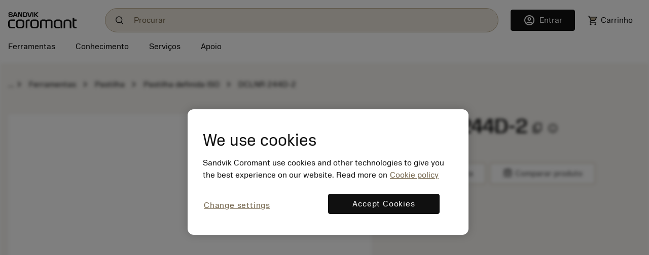

--- FILE ---
content_type: application/javascript; charset=UTF-8
request_url: https://www.sandvik.coromant.com/common.js?async
body_size: 166331
content:
(function i(d,r,w,e){var GL={},Gj={};var Gl=ReferenceError,GV=TypeError,GW=Object,GO=RegExp,GM=Number,GK=String,Gp=Array,Gs=GW.bind,Gi=GW.call,Gv=Gi.bind(Gs,Gi),Y=GW.apply,GI=Gv(Y),y=[].push,X=[].pop,j=[].slice,x=[].splice,Z=[].join,a=[].map,S=Gv(y),R=Gv(j),J=Gv(Z),E=Gv(a),L={}.hasOwnProperty,N=Gv(L),u=JSON.stringify,m=GW.getOwnPropertyDescriptor,Gq=GW.defineProperty,GG=GK.fromCharCode,c=Math.min,Gt=Math.floor,GQ=GW.create,I="".indexOf,H="".charAt,f=Gv(I),Go=Gv(H),GR=typeof Uint8Array==="function"?Uint8Array:Gp;var C=[Gl,GV,GW,GO,GM,GK,Gp,Gs,Gi,Y,y,X,j,x,Z,a,L,u,m,Gq,GG,c,Gt,GQ,I,H,GR];var D=["3HqBUOg","removeEventListener","4UCCYKBlspEneg","eFejdA","UkecBOd59rU","JLV29wg","prototype","data","sbhPu3SNf0r24g","SvIxsg","nodeType","4B6FTdRW48lDSbXEY1UG","LirmNf0bgPRVKKw","yl6iFMBSmaAaQ6_JfWNtHBF8nuVMaDXGLHNtJl9hPm4","6xPxD7cW4eI1UA","A-k29kaICTHh7jR48MTA","F5B-ynXyH0rBqHs5kw","AEChR-Vi6A","sH-pcs9ukpY","getOwnPropertyNames","empty","uvE-_lTLDiKQ3A","QnjaEfkIqOktSsD7amQ","WMs5hDWkZD2G-yBv","3YtsugWlVie1-Qka8-z-8_uiQA","charCodeAt","removeChild","YOI3rln4RDKGxA","\uD83D\uDC68\u200D\uD83D\uDE80","toLowerCase","xNgc00XmIUyVuQ","\uD83D\uDCCA","DOMContentLoaded","YIxZyy-WcUHygx5w36S4zOKGJEb4vu1wuJ7okbDm6tYH","Pl-nXYhfjOhUbvM","BzHuNIAZjtZAOY_ZNBolcEA9","jivNHrNy_A","C49LijiAdWu5klxs","\uD83D\uDC79","link","kibtV5In8cBiGtmpCQYvUnAK","h6Q","4No2rW3v","apply","4MUKj1vVOFC291on2OWM","X7tC3CyNImyl0lUs","ZC7fd74hi95-BcLjUw","X0erA54gzQ","ntoQ22DCKVWolEd6k8nUnbw","NrFUv3KyJU-82To","tqFH2TqCUU7FjUJq","-VSEFu9Z6MMiHrL0VXkVJjNcgcNleT6z","string","wuMN3myed2WU7Q","0iHoPIA7","domain","yaN8lli1KWLt8lUd2ozUwKDc","0gQ","pm-RUeEa","y7Y","Lh34XYw","Promise","5AS0YvRJ3Pw","BXSST7l229o7XP27bw","TmWNDOdDp7p9","fHODdu114oovINOQCVsVCjxToIA_Wmj0EBsTAy0IJkrCiGkVhdicgIA-_YX2QHU4Cj55uxiV5CRsi-K2j-hYbrWCRA","frameElement","9k6HYe1h_JcqaIGtDl0XDToBoYY_QXThQgUEHzgOPBjTm3UJmN7OkJds6IXhU3MvCmx_oQuJthtfoc-LqM4CLvLDH0s","OffscreenCanvas","gYJS8TmRU23Wi0NmxKun3NqlXw3z4sBEq6D5hsjtzv0","dhI","Svo74lLmQmWGv2sS7_LgtYL2ASTSz4Uc3w","53rqL7gewYVVF9aNRA","OBDbKrUmvcx3BNrtRB9cd3tE6sZi","ouQphkXGFTaB3RIguO7tk43jDnGxr4oU5_eoypunjg","YIg","7mC1PQ","gHGRSv4yjQ","Jz7M","sNoMyWH5Jw","target","gOF9mESfYlye1i5uvsPJ","F-AC3mSdcB-b0EdWng","YvcH32LGcSeim2M","fRvENrows7hzOA","7LdL2gS7TXLzh3wer6w","gpkn9XzVJEiA4Fk","UNDEFINED","-MAy8Ev5Xg0","Hel$&?6%){mZ+#@\uD83D\uDC7A","lMcOwWvqKXWqgWE1t_nsqg","application\x2Fx-www-form-urlencoded","NEWy","ISPKBasI5I9HRJSsTw8","k9Q-4hfnDDjnrg","D9U9v0iEWR-jqUAs","rW33MPoegqMTLqmeCjdmDg","0XyoedRh9sgDMg","-x3vS4ASh_VOKPzbaQY-eEwp1vlP","o2XmCsc18I0","388t-EzuCxPf","FsIO1GnKYkg","Date","no0H0W27CXG3j3xap-D6q9qi","LrVYn1m9PnC_1VRj9tbQs7bE","StIR03jyXBiY5FkD","y4VGkivgRQ","head","fromCharCode","ErBT4VnZflo","TGCocqFG1oNadMu0EjM8dQ","QDfhCt42hs0C","f6dpqAfaBA","l-cj-g","4dgk5mX5","VmmhCYZw-A","AmGaB_RR9tpoe7y4TlJVVA","OWqgdtEr36ILfO7ST2FjPEph","BivOH-4durRTK7vyFA","LpNQlSqfC3TewW9B0oO-_A","wZlg0QA","kekHwXPRVAY","-dQR9C6MWg","rQTPV70PyQ","mlmxBMpKlZkYUw","iY1V0TWYdXuj","global","9cU_71zmVnk","123","map","ZOY28FrafgLQkUN0lY0","pN9Jk3aBCm6_zQ","submit","NnPKCOUfp94zVMvmZkRLFjNGtJkPIVLURiEAeQc","interactive","r4ZNlmixL2k","JpJL0yyHbHqwm0cojKM","HGWFU6lo8fIFYQ","ido","icMenHrPfkilgxJ52OaWiKnA","SfEHxjL8cmuJ","zYpL6xWPOHrTl2NM06Q","ekWzLYZj","0a9d9G7SNHzNoms4spWK3fTdZg","-FGde7BUoZkoTsH9PmVZHDAO48poX3GxRAJFVCBLPFKE6nQJmZXmnoorrJ7uVGsbS2RqoxiEpUZW","B3-PXLN2_8U7CNv4MklCBw","ZWeQNd1hrJ88Ww","Se8m6X4","IJVUm1mzJHe3lApm-NnEn7fvGQY","URL","mdwJyXzfPwq6ngpTl-PUkaDIe1WX8L4t_fiA5Kei4Nc","MR3VGOIko-MjBrnaa0BFBzY","left","fTngPp0giv5LZreCKVx3IRlhiuQpFRjGGRB8Iw","isFinite","sc4","Ojr8OZcmqvN7ErzqBykWQ3M","dNY0llrUfwKuqhY","lxrdRL0fvfQ0V4PpCykqV2NZvds6IiLRLA","XRr0IsMPks89OrzR","uaFluxHOTB0","CmO5c8xY2rJvIbCCHyAw","UcQo4wrTWRLg_WQa67is5vHw","DuN-tCqeVRfFkQ","LZ1nkEjiWWbF","1Mo7jw7sAyXU_S5X3LnqsJeqGinHp48L_PH8vIvujeY","GM8vokWtT06i42Bou9M","i50_7TWWOVWO9k0","p98j6VflFCyY","alqfX-9c4ug","message","N0-9acFWuA","RXXRL6Mjrdg_bA","-_MP3Tbkbyr9jgYrq5yc5faLRV3b77k","uiT5Lo1Q2vgYNu-kOBUJ","top","kz7jOZs_lts","7GKGUKxs0NkjUA","encodeURIComponent","mvlXj2Cw","DiPlRY0AiOdGLurcZD0zYE0l0PFeIVzFL3VzO19lSm6y7AFi8r6j-vRIifmRMhlYZwcVhWL4wWt7x66v3LhpXJ-jfitiflHA1PTaexDFEbAZiTsv0c0PSQ","yd0RqC6LJSiihQ","MgHFGqY-3al8V5v3","\u202EBEftJOCFz\u202D","ZPc9-ET8WH-c9C0TtuTxrp78VSGLzowGyYf34MKHh_U","z1i5Mf9Zx5gl","Element","enumerable","eMIQ8yb0","sEmPdLQ","Float32Array","Gc4Ip2roHQuP","qHmzUN1K_f84AMM","M6p8uBibGHzezGda1pA","ORzJAbwO6o9xXYuuSBYIVmAS9Z53JXKoei5YTW8rX0o","sqlmiSqAIg","0_YF4l_-Qi2HuS8kqM3krovjWjq3","childList","GoxyuwTxFQ8","dc4XqzyTdw","GDXoKZYDns9BFPzKbz0","-yetbPdGvN4BYsuWdQ","JSON","jhHaDK8dv9BzF9e8QAkGT3RTp8xgInr1","t61D6UeqdkPyzG0","tppY6EjPGEXthw","pnesZ-xX6o0NIObiZRE6Z1k2wKhk","QsYC0XLbfATr","YTrWE6oL_6ZGfvQ","DH2yX89sidgELfCYEmNu","Yvg4zhrqayaouBJlmMCRiueE","xzX9M5M","k_E290jwdD_NtXQ","WGG5Z8113ps_KYirJw","7HCn","JkqtdO9C2qMAY9Q","QyLiNt0TjPY","qQn0PORJ3_8ML6LW","ISDdBLIS-IE9aoWsVnk","xLBA7GrXFlX_n0g","r65cnkehPQfozBQ","BAzUL6M4n5VY","charset","nyb-Q7c","YXOVSrA","NKlyxg-ldw","uSDeD9k-qaU_Q7U","slice","UIEvent","11S9K_x8lMRANeLF","BSzycpYgkf1bKezFdwU2bkgo1-FTEQ","Option","8F-RXvo1sZ9gX4z4Vm9gVw","6mWrSZBl34g","LrBFnHqwNkeymAthucDWibqTa1HMqboxzQ","294U2W3EZBO-3kUHgPjEgLfPMgOC8qlop7jG1ePloIFTdeeEC384WWneRG1igfGC8YOHDvhrQNaJQVwOF0e9pmBMk9eKg5hdT0Ze0KM4x1bCBOzuOS31yklgfXroigoeWylEv7DN_7hbv3kRHS8h3NDvo2Ht7CNS3G1z3BM2RS8JjEM-Zpegt_eEHQ","FA3VO5gpio1jOsDWaCMJfUMsvc8","4nSURtZP9rptHMzXAjl7BSRC3JhIOQ","appendChild","IWa-cvV_j-AIPvnrOnx0","ANkWuRufYiU","9gfuc4k7ga8aJvLKLSA0JA46he5JAU8","dLxBiDiCVA3pwgUm7ZqL3-Ga","onload","-Ms42XzoeQa1sAk3ssbagg","fireEvent","8Fu3LMZQj7U","iLRl5gq5aVnAjksNlaGf_f6K","eL13-wmrHiqS","owPc","kBPeTJgDtPlEAe3w","dPEm4wTrAmve5Q","\uD83D\uDC69\u200D\uD83D\uDC69\u200D\uD83D\uDC67","PxPfH7Z_8vI6EsG7HA","akCreIBJ355jFL6UAA","m_sv8X7tFXo","onreadystatechange","dVC2H4g1kqgDM_-bUGZtOh4sw-seIxnINg","qsoQmg","P-s37jfNTTDfwUgEm6y099I","3aBf2Q6RJWM","2pxdmDc","of89p0HhFQmH53I","1VXJCLJ4y75tSLeYfz4iXR1phs8Jeg7Uag","Float64Array","XtcD31TRZgfM","txjBcok6","80OSNNBioblWdA","CYM","R6Z_9g-M","TYsm-GvfCQ","-VaeHupTpM9qF9PmBzcRHjJbtd8qMDaxZTU","min","createEvent","M4BH_COHTHHqunIZ","w-0ZzWzQBxe9ml5-qN4","4MI0wAiceg","69M46R4","addEventListener","Document","HTHqFNAEle1ZEbeWfC9_dRJr","AOoTxwj2Rwrqwkkv-Q","a9018TTMRwvcuw","4k6NXuIhqfZrTJTZXnJnHyd3ow","OA7BE6Mw0pV3UYT4fBkNXm86yaNi","3psYxl37emCh1SJ1_8GPyb7udiTP9489jIT9yruapupNM-OUFl0","uq9RrXvPNAuf","decodeURIComponent","aS3LffBQ-clYRLbo","p69Jp2GyLE0","SubmitEvent","hasOwnProperty","self","url","emqgOf9r2JFJI_Y","9e0g9mHOVAvF6Ws","P7JnpxKxUWTU8GQ9-Y26_86mFTvwntBDxYA","LN19pFfVSlO_","Tj3YffEVustvBoygfAQDVXwQ-MhwXWn3F0xXR2BYeBWakDhGzYeawoh5tN2kAzBpGzQ8rU7R6RdU74Ca7oMVbKaRRQNWAmH15cHyD36sfsVr","XA2aRNdh8eA","d1jjJ90dxA","[base64]","0qkewlf2aW_t","RrJt1ReyK3G7","zn2octkj8sEueus","uALfULcJlfIf","YgbbeLwjs9JyAcjpWgkGQngH_9ZrE2v5","RZtB1ziXIxe5","F3mncYoX4p0","Um_kLKsFpZMyF-abIQ","g_lQmXm1DkmY-2xRwQ","wZc","hZw","80","SNws_gbRXjjT0GI9mpek9sqiXUHkmoMSscr5i9k","href","DsoExG3LIRazikgS7LyD1_E","bind","dSv0LpAL","ammCXZ48","4mKEXJZv8pVm","window","8LJ3pU2oEzLWpGxF","event","ILpn-wKhbFbcjQ","3xTPda83-dRhKcS3GxwMVm0e_ZMZHnChQRk","ccM513XTLhDjgXR-jsaJ","join","(?:)","kv0b4RfGbxyu5Ullj8CRg-mBMSGjnvBzzo8","fFS5Vs97hZdm","UMkHyijSPh39wVVAro-C0PXBNEv44Poz3e4","RCHhb5gyov9WE-7-TQw","floor","vqFroB2tNw","ug7Qfu9W","Qk6kK810kKJqfQ","4atmqB6_IQvf5TkDzA","capture","7V-fEMlB57IgQ6-ZAntIFA","OwaKS-QHtdotOcvtG1pXG2wV47pqOGuoH31pPA","cU6vZ4xAhq9IZfnFBjwmckBvh_NxQFWWcEpvXAVYTg","W9si1grSQiqE","8SHGPIYm7-w","latewDCQL1rMh1pk3KOM4eKLa1LXuex4rPTNi_T66A","VNcn7CbDVibS3VQSjKqh7MGX","lmyZVp1-5YM","QRDEdIkCqM0MEPs","ArtalS_FMDLdix8cwqytoQ","ABCDEFGHIJKLMNOPQRSTUVWXYZabcdefghijklmnopqrstuvwxyz0123456789-_=","r7pqjUiiI1Ln70six4A","U2TBGP8F4rxvWZezTg","YwDWAqYvqQ","Int32Array","ko1I0SmDaRHtlTV5jLLM2MWU","f-sN-HbMO1qpu1B4","filename","characterSet","2giiRdlI3ahUG-S-cmkmKgNmk_sZZUbHKmA3NA83Hw","any","xbxn6wizdQvV1WUb","YRfvI9ocoQ","CusSyjbtdgva0lwp5Iqa2OfY","Eqd-uxPbag","\uD83E\uDD58","CAPUE-08","SzLwF_I_su5rZtanWw","Function","console","oIllnGSg","{\\s*\\[\\s*native\\s+code\\s*]\\s*}\\s*$","HK1I8DynCk_I7XZ5yw","CpRFkifvKF_qgwgYwvColfq-cF7D5vAj0b2mtPe1_Y0bd-6rShV8CyLBUytn","NZBTvH24LlXw5Q","vpRPoXKULlT5","7A_FALwEoIdkDNXrThwJVmYErdlzNnT8MX95GCkcehHw5WBi6oG8k9160Jr1HTFQLB8B","vuEavkTmJCaglT12womm7P7lPw","OCT7JYxd3J4cAOuxNwESaw","src","CfMW2jX4ZjjsnAg","8j6wbphbrJlkG4o","oY5Dny2AM2rYgwdxmrGZ","LTz-Zg","MESDGvhTratuDIzmUn89XA","a1aUSP1EzYh4Yt73eGt-","_FyzLfM","detachEvent","b_I1rFX3VR7L7GsB48HCv4uxVTPVxYZpxA","input","Uo1_rgr4","kqhDlDyKXjDU6X4h8Q","IBL0JJc8zo8aTbeIY2FsYGMxyYlQClrEHw","JiDuL5g41JhTVqzcTzo5YA","BU2XS-RU8KgtTMa5XXtMEjhCt84Haj3tKStPWm1YGxLB9iNZm-231PlK-KPoEkxOMRAEnHH71G0a09-wysoyPK3JC0MPDQvUwMjjazCqRJIflH5htL1hdofq7sc","iu4b9TzTKR67vBQ5scmUiO2IaV2jhbh1msDM1rnb","Eg_PPOoW","iIt6lA","NkO8Id91wLIwab3OKkt1JA0","LDs","_02fSfFCicMwFdarGEdUCj1EkP0hfCf1fzQ","TSPWa8ZduM9yAcm3DwQZQ2BF8-hzT2D0KUxKUXA","call","n8w7mS3tHzHV7zA","WM0p8zA","aki4Wu1c","eCyvcehZwvdFdI_TRWorSVpE5oZ0QTyULA","VF6fOfpgtYpyQdWzUAU","^(?:[\\0-\\t\\x0B\\f\\x0E-\\u2027\\u202A-\\uD7FF\\uE000-\\uFFFF]|[\\uD800-\\uDBFF][\\uDC00-\\uDFFF]|[\\uD800-\\uDBFF](?![\\uDC00-\\uDFFF])|(?:[^\\uD800-\\uDBFF]|^)[\\uDC00-\\uDFFF])$","Mhz5bKghlsFrEs_HQQw5SEwyxMk","split","crypto","__proto__","xLFI9CqWbDTr","replace","close","width","lt0_jkg","EqU","TLZFmziFL1vuw0JkwryMw_WMNUDMsuc7oOmAnrGnp8UVPK7MWHh9G26eES8k0rPX9tDISLFsBp3CCQxMVEDq7jQCwJnCyt4WSBcYm_F6","FHykbs8p0-IWZbM","8RjFLrEKsg","-Yxpi0aXQCA","5Xw","method","uFOk","v45h_xWoIGU","sort","lH6nX4dXzLUKE_8","GWmuf8R2og","5wnnCsQbxaQCLqQ","aB3qR_hwofp6LcI","21","tLApx1U","-U6nb59f2LEZeLzzGV5kLFlqjr8sVBTHUBNaMUddDT7p0moTrY2L59dj4YzU","yq1W3TWdKwH33V07gYvD0eCfcxq2","89064E_u","xpxVxiaKdyWYwBwmwO0","3d847hPBTSXH9CgBj7Oy","XqdjsQO1Amzf8w","3pwwzgvqJUze5joG","tzrcJvw3","D0k","vVygGYg-2rEad6g","4-g19Vv0VSDft2pXvq-g8MWuSyzg1pIMop_ticmOn4IQBIWSDXFJdCjpe34Tqc-z0a3nbf9BJbyqHm00VmvP","hfA4sVH9CRWX7SpW4t7fvpP5CGLXzJhzns7ctg","GinmELs","mKNahXy4cXi4","setPrototypeOf","gjTZSLdWl71MCg","\uFFFD{}","documentMode","VT7YIpIC2NIQY-o","querySelector","iE-MRMhb48MRA8-pT09cCjVKp6BhcSKr","comparator","rmmxfPJ52phcJOfgKRRpLxV4xA","KzPTX6oV9rQ","wzrrPoBM08gKL_c","2XmTP7dA1II8RNnxOk8","y_p7s16aE3Ok0ENy","nw3WTaAS0cZpHNU","7DTNHPI3","71qNLrldoYVj","8e8L","wo1cwjKSbyOAyhos0vHY8MKPTxbp8_8","hscTtVf0eDi5","iKdtswWEVja1_xgQ5A","hidden","a1SfEOFIiYs1Aw","XyWFTsB5-s1lWA","querySelectorAll","dgnODw","ReferenceError","MIpK4E7BJk32ilMGgJuMzsvWY14","UifnD5wh87E","E-MHzn7cKyWyjGwV0aWS1-aOPQ","SPIlrUrZAkzktA","QM8R0WHV","n06aXtpN8JkuEJHyDWhXEGNl","abs","hx7xVp8","ONJ4qT-RDjeB","z4Yz6xf6","DD71O4g","Infinity","2i32Q6kWltwieamAP3U","0EquM89jisxKKO4","WYZitRiv","YkK7ZJ9O1rBIJw","B-sMqnv5LAvz1EQh9oXAmKTtIxbzlLQ","5uUNqVPrVy6Rgj8Qge_irA","gGiqOA","dMASo2btJR3pwVw_3Z_SjavCMQDhgag3lNvR1K3TqcIEXq3SUg","1HmQBN1T4rIOYA","_jGXWLREvId3VMTyMR8bR2QBvY9XdBCDQyYHehE","RhbsFMofhg","LeIqv27hWhC46AUersrp","IoU","max","JnmYd8V5gtJADvg","parse","dibEVaI","\u202EiJABAzNVO\u202D","xW-FVPc","AB75Se0-hfBEO7avXCMgekY32eh4YUbUPA","h0WDbrJNxYMEDqjYI2Ao","PpFD7BG8I1imyy4s","kDGcfNxM0A","8F6zfMZ-","GrVC3ULyHWDCtg","PXy-PcBygP1AS70","jU6dP7sM","9Hm5M9dOkrBfTviP","k9sYhHzJPkCt1EY9xeKMjq_XcRTs_qJq4rm-wvu_pZlYIQ","aMoYg2LA","FLd7g12WBmjW3iQg7aSl-MnjVHXMpZwB5Kvq4J322a5ye5b3Zy1vZHzXTWUHtIHN_oA","SC2ZR8Bh7fZzXr_0","ceil","6eQztG_4Cx-G","biCO","1iHOF6sBvpJjPA","1VqiNY5exrZkYQ","F5Jvs3iKHFy832lQyfn1hg","KK18rxC9DUPK-3w","1OI7mW7OXQ","LkGVU_Y","true","put","_VeodM8","\uD83E\uDD59","U36fDPRArIYoU8y3A2VKCyVQ5IEqeTesZX8-UXM6NxbRqQB_","443","lIFpvECNJDDMviNPi7y_t9CpDTLWl9hQlJXRsYLKxPEgDP3af0gHMwK-IgIBlY7rmLWzfsRPb_nk","toString","iterator","tJV97iC8I1Tghw","oWiZSYpm-4RcKpWr","6IJRkzKRRyS82g","File","k_Mn5Ezg","OxjqTNpBs81gBeykKBc8S2tc","6PIr0ETMRzvZ2D4etQ","1dwtlB7gDS-D","Hg36OZgz7Y0HTbOa","QiY","zATMD6BGoMRx","uH38Na0InoUaMdGHHDR8OwUMktM3EmnKaHcFP1Q","\uD83D\uDE0E","RYphoBa5","DOwYygT2WTbaggAt","stringify","LoF61X7wD32InWMoq7E","QN0Q_GrWE1CR2ANlgerLltbxGmOo4Zcz_fbiz4HXvJ58NJeGOmp0Px29ZAUG3c7W","ofYimGz2Ejzr","-BDYGLAV6ot9WpamTVIWWmsc8MU","ek-DT8x7_rg","AXqRWr9mx-8","CtQRwG7UMD34nR0gibTAkrPIO1LCoehn","undefined","pCT2YIsV","uItRgmmVBg","-g3cH78A1ac9XZe_bk1CQQ","Int8Array","p8VMnSy9di_lkwl7mbz_v94","MdcSxnDUCz7x3Q","object","LBLOX6YZrpJiX8KiGTJXVHMb84kyN37kczIzTXUxXwQ","w0fRI6cFlA","Jq9QniGKYHG_0yM","048f402bcfb4b557","assign","xIxFm36yM0a_iylDzNTEm6z2Bw6H7Q","-BzwHLkk","ODjBF7MR_A","getOwnPropertyDescriptor","QTDfT-se76lkVg","2qdIimOuYReEihEZpOjHlLA","wLpCn3uqFRHsixIx3pqKx_6RMQk","\uD83E\uDDED","ayevaPh45eNw","tDj_epY6zuQf","pNYd10HdPV2RtExm","xN8v2A","RjLVYKsO2cs","Sj_1S4ED","[base64]","FyrDFagS8Q","cos","iFjEBYg6t6g_H-WmMFlLHicrvg","pBvKCqkVsfU6UtA","uRrDCfEypdQ","zHSuct1tyYRJLPDWPA1yIQZt0KZiBwaTXRdqElYQWDs","NJJO_DWIWW_Ku1sKv7SB","LHbNHtcPqtsjV8TUZVRIGTRQs4k","8B_0NJFT","uDr8ce0","oRnUW5QR5dg","0zv0","23KjXbJw-KQoJA","RvoqnWfoTiam4hUt","o5V99gbwcCg","og7fAbQdr4R8N8v_WwAVX2szvMB6K3vg","FQbuSOYH","YzXLceJUkw","5aFXxgCD","arguments","9D6RLvx5h4Q","6\uFE0F\u20E3","JBn8UbQS1g","ODv2","GDPkMcUHhw","Math","29o-6kPjBAM","p6NUoFabEg","which","6s4y4iDRQyzGuS04hq-mxcuwQ2Dj","BifwMIdk","TD71Hvw2qg","xynOZ5YpiMtOSvTuSTY","2FaZQvw","RmvFUbQx0swCUKPqPg","m2ekYchm09cKb6aE","SsAEpmDnGw","aD_tBcdujr0pdbbaJw","vHOje7hX36VNVNSwAj0","0kirdJ5GjZ8dJ70","closed","LS_FJu4LscR8P5iuZRFHWjlM48h5QjujA0NLTztOflWe1yIK3pOJk8Mmv87iEXBkUD8050aH-FES958","fyuobIpFs4ZwCY8","eo14z1DtK072jA","F3GbCPlTrJsQH83oE2BEKC1U-twWZXS1Lm5WBQ","mrUw7FyXDmyMlW5d","Umu6b9EVmrFLabfpYExWcA","dtEa1QbnfBLh2H0etYKXxPi4b1Heo5A8heDU","Ox7nK-g0hp5-","YhM","substring","_3u2LMF_gL0vZr7PfkN1Hxd5gutD","createElement","unshift","UxTpI51vlvY","6R2QVKdOxK1yCYKz","2aNx4zmkD1POuVJY5Q","dvcGzmmpCF7zgWM","Image","open","VeUh61jtFizR4jY8vorxrok","FaNt0E79dFK23gpquJ4","NV4","yoFOnDroay6QiVYRnak","9c0H6Dn2exW6pQ","XPky5QXLRCU","zAz0Hq8FuOdKbw","xZdyrQK5WDeE4jgV","NADQcJgh48sjGoc","13uYB_db2Ic5WpSLMXJdLDJK","\uD800\uDFFF","PWz2Ea8_m6YNMdw","mfVlpQmRcgrVpyE","\uD83D\uDDFA\uFE0F","XPEyxjz7cGS_qgQ","926HTa1px_UzXcHjGw","tXq7fNhSw_kedqWELn9TNx1-ybwKRgKIWw","7u01_VyQBw3T8SI","ga8k6Uey","gSmJT8BjtPkm","8_osv1foAB-v-zxY_sXuiJY","NA3AAO0RhZVhMIT1LhUD","liThFNkbie1N","LN2","okiCSu1p8fgsU4a2AWlwFDhA_KovYzSm","T2U","WpgUzV7AdVzkwylI-dyc4w","TypeError","EI9q_2bDKF4","ec0","-G-yH_0","9bdEtmr-","A7Vl5xyxCSI","iAL6BNw9x6oKJA","v7ZI6Ty6fGv8v0gknYSD1_eNWwmjlQ","M161P8Z32vUefb6HcWp4aQp-w7MJRwiG","AGmfQ7w","defineProperty","unescape","T8M1_g_tQC7A72citam7-Ne3","3csR8GzPOhm4","WHShCOhB0J1EJNTfZDNbXElf3Nhe","XI5GmgiSPUDmhCRR27qWxA","_YB_vwqpSXzM6Cx3pNbrtJ_xQyOsw4wQ3sOmkpeaqO4lAb-yaFMOa0Xufxs","zNEPwHI","set","2e9xvCaFQQeSqhNasZ3Iz_qqawGK","DzndXowSvuFGOv3jcg","Uint8Array","PDnTbvhQp85vG9M","^[\\x20-\\x7E]$","textContent","UnuDU8FEn8E","RJhnvBeqDnaBimcE97igwA","GvoLyzSCSzI","vxTIfoY","50OzL9U-3A","u5NOuWOAMUs","LSXzYZk","PFSSRONxuMIKD9b0","BzeXbON83oVrMcuTWnUTDydX","K_o-jFrDOiCn9hIRvNU","h0KhB4EC_7gPS63qYmdYBzY","46ENqjS9eHPuwQkh","-2\u202EBEftJOCFz\u202D","Event","VhP_NYw016pVYPi9answYVc","\uD83E\uDEDC\u200D","create","IMYq4S7JTiTpgjsEipuQ_Q","XRXiN9Bi35tFLKKSTw94SA","0oBIjBQ","VI5-phjnAyHnuCQv-o61pMqES27u3co","iEg","ltYn41TvC03tlWhTtKOzubvBDV6L2Q","tmP1K7QejqwfP-eUBzBgFQ","RhTga58jtu5iMuX6fwwyVEo53-dcDV7NAw","Ijn-bKM8nPtdI83GbAczfkQ9xw","ug3Yf_ZEzelCUw","Gw_eB6Ajjv1Q","OQfCFaoJuOQ","AiqafOF0-ZFxMtc","9EWCNOw","IRr2X5YS1P8LL7nf","dZVMhiaNbADI3wAgx44","zNoNiXPcNCW_hhVo3equzqvFKVz06ahMu6Tw","8oVUmzyXURnmxgYy","EqN9uDybf1nQ7js2","yDPuWaYJ1slJfdqcZE5SCxoK2g","cfQOpivFKhmgjQg_oNTYj6DcelWgkqM7ig","ZjU","JusA1WnUeEPXl39t","PRfpPYwy","getPrototypeOf","6RaSU-Q","LFitGMY","efIrokf4Uhqw3BY","r60_2FfOPwrZ","O-EJiEHmCxc","fUG0JrkH65Q-UqPKT3RuNSAEqYMqGyU","IPcbonQ","s22yeNxR","\u2615","VdsBwDjjJCj80V56go-G0uPb","Symbol","get","xJ96iHaIPVmq_ns","FusYqmPLDhk","ykXwMakLl58II_SVDH14Pw","CJF1ohKyEA","jWyeEN9a5r0L","rlC8L_he","ArrayBuffer","Error","Proxy","ib5k3AWJH3zGpWg","parentNode","\uD83E\uDDAA","o5pwqRi0QRemxTMP","udc","DINnv2GIJWeK","5MksqyW-Rx8","value","5G2TVrx6_JdtBJewMAYXQnZJ74RJZTSiCysKJ2A_OSm-p2I2pdLrk59B1degHQ","E1WV","cmW9KdF5m5BNarHAYU9HOwkjifBSSAbrBw","apJCgD2CaiE","getEntriesByType","yCTWDNg5n8c","yIswwkjWYxrWm2c15tOzrps","Wtc61BDbazE","forEach","HR3lXOQ_0OVHYcreTTsiaEE8","Ez_rPpUuw6BJeKiMZzIldEs7","80SkbYtB","Vmy2YJ10oO1hYOSmGw","charAt","VM0-zRK0W2L0vWMJ9Q","x4FCiUivM0qIgDhX","fVOTV_hA6Q","uOo6-1fg","\u26CE","0pBqqhbfMkrX8SM8","Array","GgXhLIYqwKpafQ","8lifYaJX2dcPGL3E","7Jha_j-VSlLelUFn36OG3tSpXib348h6v77gjsjV8dx-fdbLfyoYdFzwIUUEko2X37HeN61Rf-fsCmYXXA","Kr5puQs","tfQY32DOIHiPrVF4iuTHj4DZ","gmeDW5d45Z5wT-u2Px8DU2Ek2shIOg-hDw","jhLRTcR6kPBSJQ","VIlFyDeZZlX-1FQljg","L2CxWtVt2uU","jUWKWvJM1bw","PBDdEq8j-54zUqin","HF_pJvcm","zKtEzj-Ndj_0zlk1ha-P4dg","[base64]","tYhrx1L3Vw","phz5TMpGqvBR","Reflect","sKdb2T2dPBvw6Vc","Zoo_5gbEdjD0ghk","1LhhqDqhKg","Ro9zqge5D27VlA1Q17Oq2tqKf0bZpe9lq_Si26q68Q","concat","isArray","9","-uU","[xX][nN]--","dtYi2GLWZQervwA4qMHbgqze","aCPbdIc48vU","children","236KRs9Z4swXM9i4SU1S","Zv0EoDaBZh6o3B9g6NLShKaEJRKtnbQiz5GQlrDM4YFdUfyXCxsHVlSscwc3w6S_yuXmOZkEMc-FPw","m750sQ21ETbVvWRa_62459e1HGjCh8VNgM7IqYvOzrwzUKfDKFEeMBarO1weipvlkOmxKd1bcOuvUT94VTyOshsy0bz4","l7A","w94E23qVN0OukEF0rtnVhrE","Dz7yBIYIm-cdLPPGeg","vjX_caI","EDPPDqEy99dy","YCT0KYI16IlcZLCfSg","dispatchEvent","7nboOMwhx6pBar2XfSk9","tmyLBMN02LM-c5umLlpqFDpyipI","NyrUJuMA-s1oPpvxIRZMWjhL9JE_UC_-RQ","cclXhA-lYTXjq1Ie94mR4LU","rL1_4hyudw","\uFFFD\uFFFD[\x00\x00\uFFFD\x00\x00]\x00","USCsUN1w7A","KyrLAK4W4qEQcJ2qREtFR00","YXGs","-GikedZq8oAmdPXDYnZpLHhqkqkiRCreEBtmfw","FZRjq3iHAXaYuT1Wnw","action","H0-KQu0","iGitb91ywqFTWMGCHw","3AbgP-0TnvMAKaDU","I7Ru3CGMJUCy4Q","^[xX][nN]--","-MUr8E73QCvT1T4","clear","Quwv_0bTUUuF5D8Wt_w","readyState","WPYE0gLLfCb-82ID","IOZl","nFC3IORb75gDUro","PrRJjVWKR3Q","zyuvbJA6yw","weIT127WJEGot1Z1iMnE","7PUizRnsaQ","catch","8dQz7Gn5awbQrHo","L8Y3-0DlMU7J","A8UC1Cn7dx_92VACtI-bz-SIe0nAv7wrle3epeC1rg","writable","length","JUmbLbJAkKkXQQ","gpNanzeXegLj6xol0o6FyOuIbinnteYkxrC9qObT","alyTMNx67w","CMJLkxK5aino","PTPMS6EG9LUmV5e9","7ESDVK8","x6c46ViUDn8","0Kt4jiE","uHnVMac6lf8yVJfBDzxdXQ","HE6GWslG45QmW8aVE0pLAyVWtp0aay0","4ckHkX7jLA2GygU","4n6vOfZqxo0G","DjY","326MLOVXjYk-","V3mTZ7RQoZMzKYy7OEkbDmk","1m2Wed9dloUCZvj6","gCHiTo4R2OMSJ-P_EEoidgM_7Q","RangeError","0xKA","07ttuhDFHkXPsyYv4ObFotLIQm76","RgHbFA","PlU","_zb8Lb4NkO5TNLLj","setTimeout","\uD83C\uDF0C","C122fMx7hN0LCPPNLWpmIiVqjdAPQB-bDw","reduce","eFe6fdYKzsQ","CfIe1X7RfzTLlldojKrkm73MZBrZt6E","k2-9ctsp59IueO_7","MyvPA9EvkYNuAbHmJR0XAno4r5ZlP23k","PC33BKwMualgH_I","mYlwuE6kIXiAsxdj0-P_iJjZFDup2A","WVI","WuAH5TL6UUK2jidK","vmuEHsp-lYssTw","enctype","name","Safari","NHn0KrMrmLMEKc6iFiZ3","PxruIt8anoJzApfZNAoBAW0O","click","CSj2Oasv769db7zWdik5cGYl4pA","H4FYoACRNAjT0A0","\u3297\uFE0F","c7N9tBmOWgff4wJx3JGFyNw","fDObZvx775F1Iw","1M0t0mzXN3r7s0dh","status","Mg_sO9o83eYxIrqnXw","FALSE","aTLAEKIts4Y","61ueX6Fw64I-VNGCLhMUUn4","vrZTily6KhjugB4L8IiTxu-U","push","YhnCHdo5uA","cKdQ2iCmGQ8","ft93nQeyPnk","XW2KEcp7ne0CSQ","mZNDmDHeaCy5","RZJv7iemXg","9wnCa_lU_A","4z7AXqcZtd95AsGhVjwYWHAV75VzP3TpcQ","ASP7LIYqkdNdea2ZJQ","coxt8D-LYEXCt1E","4DDfJb0A-cJNcg","DbFb8WbSc17k1S5wtYqO1O8","ewTNFrM","d2KeXuNyxqtiOuzGITg","Cqs","miLLYKss-A","1tU","3Xo","TIR7tBq0Di-T9ysO9PL7_5_vAGapkNNG6ZCt1MbPxcFTC97SAjEEMWKlIA","\uD83C\uDF7C","k6x1_TqlBg","\uD83E\uDE94","now","KxvGUaEMo8I4GoX-Cw","SfIQw2_dcRQ","JwXeF7wQnut0Do61HCITSjQM_sJYNnSibGEKEyVUXljNu2ERl671lKxGvenkWgUSaVRq3yi5nAROi5bylY9xftGKTgFXAU6L","8voK1h70cDHzswEttYKZ_Pg","getElementsByClassName","bEmlZMth0Zo","getEntriesByName","f7RwowWqQmbH9GE","ohnjFd4","GR_1O8oqkodNJ7CdUzo","all","aHezZsEFhOxNZ732fFdBMQhPmqh9URPafQQ","he4m_l3wQ2Kc-Dc","document","-y_PHJwL74hrRduDS1M","_bc8_TXQ","9HWwfNJ8hfUg","29QC","Q7h9uwPNSmqKo3E0tJ2Gt9OWXmCzicsepNzLlMrM0e5iCoE","VbB41gulf0WigA","l02qZvxyz_wwB-yPaQ","some","294drnv5LAM","jlGa","8KxVwySpDgHVvXxC","className","1","2neuItd6","y_8Egw","2psQ3XylCA","Sd43myjBEw","bmm-MNF8mapYQOk","0","done","CmCMRtRisMBDE8_HOj4qPg","nZp35gO1NzrSxW4fpYs","AJRCyDHPdxvu","parseInt","7TjCefVY_epxQbfv","YOsKwQ3yZwfg","iframe","ftQ0oFL8AwC_5gNG-A","JKdC9RSzc0E","rRH4FA","8SSfSrRR74xnMZmvJQ8JQkAI_ttnaCWSBmM","Nblirh2vGkaJ5g","\uD83E\uDDF6","BgKOaPZg","23mVE8Fb-r4DXK2kL3RGNyRRqr0Q","Zfk8-w_ATw7Q","lQnuNIQ12tI","match","2TXiXL8Vk99YdoqCOnBHHhsGiIQK","start","K16AUOQg-rkp","yjDTNdYe7N53a9n_fQ","mark","BhriLphU5g","ehHFD6ZLmKtQ","WIZx5CeXHVnMjHM","YLBftBmuRg","nkyLY98Y1LAEYO33BhkfehQamJQjGA","9Y1stmjoKlmm","3L1KxRKJP0_YhHtnyLGU4_qVdGXJuvBoqQ","A0mWCdhf9Q","1BPrC7kLvNU","FT-ud-VB3cwXfoXZeFcETjhv4IhabRC6GgVRWCYAJnbKsn8XjM3Igp0KzZasWkkBFTI","k8sKzXm0fBToklk","X9ggjSPZDjad","u45P7yGrflelmgZilw","5mrxObg","ly3XAg","RrQn","filter","v6FkmjKb","description","EHGhYA","u7cn21LWPBTKgWAh7JecmQ","fO0f0Q_sWEe93UxF","Ec8J1W7daFK91AojnNzFg7TIbh2t9K0h86LbyvKqpg","nooI0D7e","qKJIq3WGIVzwnhM47baQ0_6OLh-7i_F0jdaNkfLL_pcEJKHFVRUpTArqLFg7mqjPgqukL5hKapLWORgDbFWB_3AC2oHIkeU","2UuDHQ","od8vm1fKSTyc7A","A2u4Ip0ekb1Lepg","838","9QfHZJMw-eF6QOegFQ","1rhgohetFBXwj0VO666K-ciqCHrHn9tS","wPcqpFjgUnfY1C0O_vX2-87p","t7BfsHnBfkLwsQZ8vZHSwA","yk-XVPotq_F7bJ3WUQ","BHKMRu8","436yPMl-ls4GKA","yZp0p3ObAVaK6nFz0OHEuZ-3L2Wv","5vc5-gHMXg","k_MF1GnfUAKm3VJ75-zdgufUMQyL46A","dJwsy1vCSDHXnnE55-4","CSS","T3mjGfJTyJ4fMNE","NNoX02y7dj0","iM4u7VHnB0TGjHBOn6avraU","x4FRmyfeZS2xjFIeu7K9wg","5muDJ7wA-7sWdKXma0VbBiIN","3t0w_R4","W5MGwUs","bgTaFLIbyaAneo2-YUxEWg","MWzHPbcgo9E2ZJbFFg5EQnEb8Z9-DzmlTgU","height","6ecx3GHvWQ","w71N0SHVCA","Intl","log","-QH0","LkWSTeRS","9vwmqEHvBjyJ5yRI6tHlq4HvEm3F2I1Ol9TKqNjL0O8rRr0","Ih7NCZUdr8N2AqvSXgAQUA","LxvcFO4Qpvs3","Aat-pg","complete","hXyGLfVquKQhbbI","KzfBYq4","-sQB0H7EIC__3g0wmaTQgqPYK0LFt6NkteWekaDmp98NKw","AQC1fepazc9OeIQ","l9crgmvPSBPPrl4","c5go0Q6KQELN9jgSqqzs","sin","qbp96h-rOw","String","aNcTsVj1fw","OCrAYA","_e0zqyqCbxq03g","THflAclM0YkdGvPffH00PVp5w_BPI0s","3DjUQ6wKobh0FN76Gw","from-page-runscript","vGrLOvUD3Lc0GQ","1iz9Toky8NFoI_HMfzErdXgf-ZY","rplJxCuBen6A0xI5zqzA5duYVxI","ARXTRKkc3ax_YA","IVmQfu5z290YbpiG","62GbWrRzrbB7Vcrr","kG2wZc0a3KAebQ","xhLDCO8Nz4I","constructor","pow","ELVmrCiFEUCE_ys","i-p-sknpeA","8n-BRK5o7oV_FoWiLx8WSnQe-tlRaiCwA2pOPXAuL3emsD4pt9C8w5gcydmjHW4DdlhG0Ev60AseuN3P","22SKWYZj9rRUAo--NRsxeGJQ0JtR","nIo","\uD83D\uDC3B\u200D\u2744\uFE0F","nI8HyjXAD2Pk3w","TRUE","wbtttBj_Kw","HA3zD_EOrbhTO53dBSA","([0-9]{1,3}(\\.[0-9]{1,3}){3}|[a-f0-9]{1,4}(:[a-f0-9]{1,4}){7})","u6Rg6g2tQXHEqBE","T4h21QCnT3CSrA","04I","ByzrXqM79_0tWNO0Fzs","7PYytUfxBTWw9CVB","CustomEvent","^(xn--zn7c)?$|%","r6hYljm_bQ","wwnbXa8R0NBiEdk","2XWRAI0B1g","W1KNUe9Q7Y86DYqtNm9ZATNG","8t8_3RY","nodeName","7T76CK8S","performance","getItem","2W2-L8VlmA","TJ969jKb","EV_qP9kb","multipart\x2Fform-data","body","innerText","byteLength","Y3mkNbtCxJxdY-yGDy81eQ","ddk5rWzIPEY","location","T7pAm0rYJXib6ko","k595vBy2Q3q14AEP77H56u-mWA","GJ5InTmTKkvjyEgg9bmG1LGmMFbaufQ","n6pptBO3dgvT0j1S5Kg","S4Rwj0bb","","tagName","LAr6Cqg64eI","xBnjItgGwMgYI7mcRw","gFWXBg","jblJzQ","IQP6P98Nkg","\uD83D\uDEB5","tOAR02DRKA","JCn2apsq8JY","FSPpc6Fv","83SPRb149aF3TYuqKR0AeA","initCustomEvent","6dIhhV_7KjaY_iQWo_o","\uD83C\uDFF4\uDB40\uDC67\uDB40\uDC62\uDB40\uDC65\uDB40\uDC6E\uDB40\uDC67\uDB40\uDC7F","zbZNj2m4ZmmkiA","LDv1ZpIs2-QM","-7RU1h2oGWP7q0h7-suL1-S7Qg","HPQLtxSbQQ0","B0r0N8Y31YlDZg","PsER-WjqZGqp8Ak4lezogA","2Z57rAG2QSA","AgHIG6x_pfF2S4ObUlZ0","indexOf","fvA3vEzvBjC0_C5Z","Dbk","UKVi_xejXVTLjg","M-wF1UU","zeQgngbwCi_A-GFKksY","r7BnphK8Hy3Ctw","detail","Pn-5RM1sww","t65Hh3-uLRTymwwo4J6S3OiSIxr0uvp-u_K6l7zy-5oJIpbwFG0jFmSbDC4rqqzWtt6RW_thQ9fdNV4","AwjUDpMG-YFsRpKTVwkRWW8","OrdN_WvXWGnZ1SRRkoyu8NzmAjA","Oy-2R55QvA","W7pb-GDdflLY0jN7tYeV","WFO0bcR9g_8bP-LbPX1gJQ","f3WAPYcB-484S5_MYFZQBBYPqYM7","diu0aM18xP9H","dcEYzhfDfR34gRcV","_UHp","DHmwTZxOyOkCWerWOg","H6tjuwq5BH_ZkglB3aSOzMyKaFfVr-RSq-K30aGs8d4AcY0","xr5MjyCvag","rYtnpUaCGVSZ5HNE0uPApou0LXaqkcBd","GEehe9dxgfEHIQ","NwfNWq8C-L01Uo2yXmlGbG0TxJx5ZWj1","7jOwZYRG2bk","lOg","S883k0bfBBWT0QdW4-vnrpToP3A","DBaXWPZ9_OU8U6HsYW0KURJh_bpQbwA","\uD83D\uDEB5\u200D","p8ESy0rJA0qyhA","GQz9KZEyw7UVQradX2o","qJhljUHy","DGbNCOARuvgUdPzDe3RsOhVhhL4_PHn4Ygw","kVDAArts6b17Wrk","GAzNIOolu-w","xVPvA5Y-j-U4frrZGT9TUA","1gLkQ8Ij28sfI-U","setAttribute","\uD83D\uDC70\u200D","WeakSet","_qJmxXCvH2v-oDw0wamx9g","BkPTMJIpnJ44Aw","qLRX3i-UaSzizWE6gw","RsYg5gCkNVaS","uj_IFNcqi_Q7a8U","madZ1hSZPnLImGl6yQ","8VqvO-1m27EpSoiT","Mdwb23W1fw2i2UdKlqWzx7KlIwSKueZ7heL46-znqMJPbKH4FA4iXnqVDHUu8KqFh53VH7MvTuTKK2IZPEmhjEVUug","configurable","NifwdZgz3Q","navigator","Object","lastIndexOf","o2k","attachEvent","error","svg","VzrvJ5oozKlXe62IbjAucEY007hRA1SOXAgIHVpufHA","vTr7aOtYv9ptC_iEGjwGamlO_NdjRA","boolean","MTXjMNoOjuc7eePLS3Zu","SiPDEscF7A","XMLHttpRequest","70","RpxgtADkFhv5lzYm7YGR","function","JmXgKLcVyZZNJoXCIANbEGAn5pEHOkriAw","smy5VuF-p8Q","eFXQApQo7a5vJv2bfxQ1aCwP5A","YFjfGpAr9Q","b_wKrEPuNxg","JBjaAfInp-o8XffASnY","host|srflx|prflx|relay","9_EdwyT1","4LJ6pA6pZSfYwjBM_LK56fulZBc","20o","round","Uint32Array","\uD83C\uDF1E","zJ91ggu7cz29gUY","^https?:\\\x2F\\\x2F","c6hU4y-7Plw","W0U","D3f4M6s05okcMZ7G","E0OzZpVp_7BJe_-uCy4","YiX8UZgf1-BTPPeXNC4sdFg207wMMFqFbiszZR8hdzDypFM","ANUG8yztPRGy_gsUmt_Vib6EfUO-3el20g","number","every","UuYlyA","RegExp","oYFCsX6cImbx-Uwy3IPTz6TCIR0","3yfhKZQ","FArrLpsmxLYcVrONZi8sdEMC","type","\uD83E\uDD9A","FZR0uF0","nTL6dY4wyvsGPuKOPQ","form"];var v=GQ(null);var GD=[[[2,54],[3,149],[6,11],[8,205],[7,21],[9,161],[3,89],[3,124],[8,171],[9,162],[0,143],[9,226],[7,119],[2,165],[7,192],[1,49],[0,22],[3,209],[1,45],[0,157],[9,27],[9,151],[0,39],[6,216],[8,46],[4,3],[9,98],[3,30],[3,17],[4,80],[1,82],[4,114],[4,222],[9,217],[2,26],[8,97],[1,61],[0,18],[1,32],[8,44],[2,206],[5,110],[0,199],[3,117],[2,193],[7,69],[0,2],[2,73],[7,62],[1,132],[5,63],[5,66],[9,28],[4,65],[1,93],[3,13],[8,74],[5,191],[5,118],[5,159],[8,71],[2,130],[7,219],[0,86],[9,221],[4,210],[9,163],[6,128],[0,83],[7,215],[0,64],[7,108],[1,42],[7,1],[5,197],[4,87],[6,85],[0,204],[6,76],[5,79],[7,29],[5,158],[8,176],[4,155],[3,0],[7,9],[2,234],[0,208],[5,14],[0,24],[0,120],[3,166],[2,230],[0,6],[8,68],[1,146],[0,225],[9,7],[4,152],[3,150],[7,177],[4,227],[4,142],[2,190],[7,96],[8,175],[3,75],[6,136],[1,196],[7,179],[2,160],[5,109],[2,189],[8,212],[9,186],[5,52],[8,141],[8,60],[8,107],[0,229],[5,104],[4,123],[5,90],[9,156],[7,53],[1,223],[7,115],[0,181],[6,70],[3,101],[6,139],[1,56],[6,102],[8,164],[1,202],[4,153],[5,169],[8,91],[6,203],[3,20],[6,47],[2,16],[3,184],[8,201],[0,113],[1,43],[3,23],[2,187],[0,100],[8,19],[3,81],[9,103],[4,5],[8,182],[1,92],[0,84],[8,51],[1,57],[2,195],[2,207],[0,4],[8,224],[5,8],[9,129],[9,111],[9,12],[1,170],[5,188],[2,40],[3,94],[2,25],[1,213],[3,144],[3,122],[0,112],[9,72],[5,194],[7,55],[4,231],[3,137],[6,135],[6,10],[9,106],[7,232],[2,174],[5,145],[4,167],[3,59],[7,154],[7,121],[9,200],[9,67],[4,88],[3,147],[3,116],[9,126],[9,78],[3,178],[9,33],[8,58],[8,198],[7,37],[3,77],[1,127],[4,218],[3,148],[6,34],[7,173],[8,125],[6,185],[8,95],[3,31],[2,15],[8,172],[3,41],[3,180],[7,233],[7,99],[3,140],[3,228],[0,36],[9,133],[5,134],[1,220],[8,138],[7,48],[8,131],[9,168],[9,214],[8,35],[8,183],[8,105],[1,38],[4,50],[6,211]],[[2,12],[4,118],[5,116],[3,195],[0,127],[4,136],[6,77],[4,189],[1,142],[5,92],[9,191],[3,131],[4,29],[6,230],[8,145],[7,5],[5,122],[1,15],[4,69],[8,28],[8,207],[3,81],[5,215],[7,229],[1,218],[7,90],[5,89],[9,146],[7,70],[9,97],[7,197],[2,120],[5,32],[4,159],[8,216],[9,40],[1,87],[5,223],[1,82],[5,23],[0,121],[5,104],[3,8],[6,186],[5,46],[1,22],[1,73],[1,153],[7,156],[9,11],[5,203],[1,103],[3,7],[0,93],[7,133],[6,138],[5,74],[2,41],[8,84],[7,169],[6,228],[4,48],[0,83],[2,102],[6,219],[5,34],[4,59],[7,205],[9,221],[8,201],[5,107],[0,68],[0,209],[6,172],[9,181],[6,123],[2,210],[0,2],[5,91],[8,132],[7,85],[4,151],[2,162],[9,198],[7,80],[8,124],[7,188],[0,199],[6,45],[6,19],[9,18],[4,149],[8,217],[4,17],[0,196],[9,137],[4,3],[4,39],[5,72],[1,60],[5,16],[5,42],[0,192],[9,167],[6,193],[2,38],[8,50],[0,114],[5,67],[0,0],[6,37],[9,14],[4,113],[1,24],[9,222],[8,176],[4,157],[5,100],[6,26],[4,86],[2,170],[5,155],[1,185],[3,227],[3,44],[3,154],[7,61],[0,51],[6,115],[7,206],[9,25],[0,43],[0,33],[4,150],[9,35],[6,225],[5,194],[8,105],[4,134],[2,141],[5,143],[4,62],[4,98],[9,171],[8,112],[7,204],[6,71],[8,57],[9,180],[8,168],[1,31],[3,75],[6,202],[5,158],[8,214],[3,53],[1,66],[6,109],[0,56],[7,111],[9,231],[6,226],[0,135],[4,78],[8,47],[7,173],[1,108],[2,4],[4,174],[4,220],[1,125],[5,211],[2,49],[2,139],[1,76],[4,147],[4,175],[7,88],[9,148],[3,129],[3,163],[1,63],[0,160],[8,64],[6,166],[5,212],[2,128],[9,117],[2,79],[4,184],[7,165],[5,233],[9,144],[5,152],[1,178],[5,55],[0,126],[4,52],[4,10],[8,30],[1,179],[1,20],[7,36],[0,54],[2,208],[0,213],[8,96],[3,119],[2,200],[8,232],[3,21],[1,13],[7,101],[3,27],[4,190],[8,110],[7,65],[5,140],[8,182],[1,9],[9,106],[3,161],[0,6],[5,164],[3,224],[9,187],[7,1],[5,95],[0,94],[8,130],[1,183],[4,177],[3,99],[2,234],[1,58]],[[8,71],[3,155],[0,66],[5,16],[9,75],[0,218],[8,233],[7,132],[9,76],[2,92],[5,128],[1,7],[3,41],[2,2],[5,144],[5,133],[4,84],[3,183],[2,232],[0,124],[6,29],[3,38],[4,177],[1,180],[0,36],[5,99],[3,171],[7,141],[1,62],[0,106],[2,123],[4,143],[3,119],[4,55],[3,21],[6,186],[3,94],[4,227],[0,22],[8,179],[8,134],[3,184],[4,112],[1,86],[7,147],[3,64],[0,168],[5,174],[8,50],[7,40],[4,31],[1,120],[4,193],[5,159],[4,196],[3,48],[4,125],[0,0],[8,126],[6,150],[0,154],[6,140],[5,25],[6,231],[3,108],[2,121],[6,46],[6,101],[3,5],[3,68],[6,178],[4,61],[9,161],[1,226],[4,27],[8,190],[9,195],[8,176],[2,10],[8,209],[2,167],[5,206],[3,158],[6,24],[5,65],[8,187],[3,59],[6,175],[6,57],[0,52],[3,104],[4,170],[0,82],[4,9],[7,17],[5,192],[4,60],[3,208],[5,78],[5,23],[7,42],[1,204],[4,146],[0,138],[4,89],[2,30],[0,116],[0,49],[0,142],[3,97],[1,166],[3,225],[5,229],[2,211],[5,127],[2,20],[6,213],[9,85],[7,220],[3,12],[0,6],[5,114],[9,67],[4,69],[4,199],[3,53],[0,172],[4,4],[1,11],[2,70],[0,219],[3,222],[1,81],[7,73],[5,93],[8,169],[1,39],[7,33],[7,90],[2,212],[5,26],[5,214],[3,98],[5,95],[8,165],[7,102],[9,194],[2,100],[0,28],[2,139],[6,110],[0,191],[4,160],[2,13],[6,200],[1,163],[6,1],[7,228],[2,8],[3,152],[6,156],[6,215],[8,149],[0,113],[3,34],[9,14],[2,189],[3,83],[3,137],[2,131],[6,115],[0,18],[8,145],[9,15],[6,88],[8,111],[3,135],[0,224],[2,136],[9,96],[5,91],[3,54],[9,164],[9,202],[3,74],[5,129],[9,217],[0,118],[8,56],[3,72],[7,122],[9,148],[7,223],[3,37],[6,47],[3,3],[6,173],[1,130],[0,203],[2,109],[9,19],[7,205],[3,80],[4,234],[7,45],[7,201],[6,216],[3,157],[1,117],[6,32],[7,51],[6,182],[6,35],[9,221],[9,103],[6,151],[2,77],[5,197],[9,105],[4,87],[5,58],[6,207],[6,185],[6,181],[6,210],[5,43],[3,44],[1,188],[0,79],[2,230],[7,153],[4,63],[0,107],[6,198],[8,162]],[[4,121],[3,226],[8,100],[2,18],[1,156],[0,41],[5,46],[2,203],[0,229],[5,200],[7,232],[8,219],[8,53],[3,61],[0,125],[2,84],[5,76],[6,174],[9,185],[0,23],[9,45],[0,71],[6,225],[1,143],[3,160],[7,37],[9,91],[7,62],[4,32],[3,42],[6,131],[7,119],[4,195],[7,155],[8,147],[7,161],[5,154],[5,44],[1,106],[5,58],[2,110],[9,95],[9,19],[7,77],[8,182],[9,146],[8,47],[2,227],[9,140],[2,220],[6,38],[1,135],[0,150],[7,29],[8,103],[0,55],[3,48],[4,207],[5,179],[0,136],[1,216],[7,168],[6,151],[6,1],[7,34],[9,192],[2,204],[2,165],[5,176],[3,112],[1,50],[6,130],[3,6],[6,149],[6,145],[1,173],[1,102],[5,56],[3,234],[1,80],[9,65],[1,122],[0,137],[7,197],[4,27],[7,177],[3,51],[8,92],[5,190],[9,222],[6,158],[2,22],[5,157],[6,153],[3,215],[0,107],[6,69],[9,194],[7,72],[0,189],[4,60],[5,99],[4,172],[9,40],[3,33],[4,118],[8,8],[6,24],[1,170],[1,28],[9,85],[8,101],[6,218],[0,36],[0,128],[4,209],[5,211],[9,129],[3,39],[5,214],[0,15],[8,88],[4,52],[2,212],[6,79],[1,90],[2,94],[6,201],[4,180],[0,162],[4,159],[4,109],[5,191],[4,64],[8,193],[8,93],[3,144],[6,54],[9,86],[1,35],[1,115],[1,114],[1,43],[9,230],[3,205],[1,67],[1,0],[2,228],[9,59],[7,127],[7,183],[9,199],[3,141],[9,120],[6,188],[7,223],[4,81],[0,74],[4,82],[9,78],[7,233],[0,117],[3,49],[4,163],[9,133],[1,31],[4,202],[9,166],[8,75],[3,152],[1,186],[3,187],[5,210],[1,175],[5,11],[0,5],[9,124],[1,138],[6,7],[0,20],[3,148],[8,66],[2,12],[2,98],[0,87],[5,116],[1,231],[4,2],[5,63],[3,13],[8,14],[4,132],[4,104],[4,4],[9,105],[8,111],[0,142],[6,83],[0,178],[2,217],[3,25],[9,89],[3,164],[2,221],[4,198],[0,96],[4,213],[5,208],[2,139],[3,30],[3,10],[0,68],[8,184],[2,126],[5,167],[6,206],[0,97],[4,196],[8,26],[2,113],[0,57],[3,70],[9,17],[7,171],[4,21],[3,3],[6,16],[1,169],[8,73],[7,224],[3,134],[9,181],[5,108],[5,9],[9,123]],[[6,68],[7,230],[0,23],[6,209],[6,83],[0,106],[2,219],[4,119],[7,19],[7,135],[4,81],[8,102],[5,80],[6,34],[4,212],[4,51],[7,133],[9,159],[2,204],[8,101],[6,208],[7,164],[0,116],[7,124],[6,70],[5,205],[3,213],[1,217],[6,184],[7,113],[2,62],[3,6],[0,129],[8,200],[5,2],[6,55],[8,143],[4,57],[1,175],[5,18],[8,168],[9,147],[0,14],[4,108],[7,37],[6,120],[8,32],[8,189],[2,165],[4,64],[7,137],[2,186],[8,163],[6,223],[0,48],[5,231],[9,158],[5,206],[7,109],[7,153],[7,31],[5,224],[8,41],[6,201],[2,33],[6,232],[1,72],[0,95],[9,214],[6,21],[6,86],[0,183],[4,43],[4,211],[2,39],[2,69],[3,127],[0,77],[2,142],[0,103],[1,225],[1,234],[4,45],[9,15],[7,195],[9,3],[0,47],[2,178],[1,60],[2,38],[1,25],[4,40],[9,155],[0,36],[0,54],[8,221],[8,118],[4,152],[5,134],[1,172],[2,187],[9,130],[1,145],[0,218],[4,42],[9,177],[2,27],[9,226],[0,73],[5,78],[7,207],[4,123],[3,89],[8,114],[2,22],[3,227],[4,1],[9,16],[8,5],[8,46],[9,179],[7,148],[4,149],[1,49],[3,112],[4,199],[8,8],[3,136],[2,181],[8,117],[8,94],[0,141],[5,170],[9,10],[4,160],[9,126],[8,194],[3,222],[7,198],[5,90],[4,50],[2,228],[8,193],[8,13],[4,91],[2,173],[7,171],[4,12],[5,107],[4,98],[3,203],[8,97],[9,157],[9,154],[5,115],[4,17],[2,87],[0,210],[6,76],[4,61],[4,11],[2,71],[2,167],[8,53],[9,220],[9,85],[4,156],[9,56],[2,26],[3,150],[5,192],[2,197],[4,20],[8,146],[0,74],[9,125],[1,82],[8,84],[6,131],[6,132],[9,88],[8,0],[5,93],[7,166],[5,215],[7,174],[4,100],[4,52],[3,182],[6,128],[2,24],[6,121],[3,233],[1,176],[0,122],[4,96],[9,29],[3,188],[5,190],[8,79],[9,169],[9,44],[4,66],[8,105],[9,9],[3,67],[1,35],[0,28],[5,65],[9,161],[3,162],[5,139],[5,229],[4,144],[3,75],[6,58],[9,99],[5,92],[0,191],[8,4],[5,59],[0,196],[8,140],[4,185],[7,63],[5,7],[6,202],[8,111],[3,104],[1,151],[5,138],[9,216],[5,180],[9,110],[9,30]],[[3,26],[3,48],[0,72],[0,217],[8,21],[1,185],[3,50],[1,43],[6,167],[1,196],[2,11],[5,149],[5,73],[2,36],[1,216],[5,105],[6,172],[1,12],[9,203],[5,165],[3,151],[7,176],[6,159],[9,56],[8,20],[6,137],[5,135],[6,232],[4,109],[2,112],[4,5],[6,107],[3,225],[2,204],[6,194],[0,200],[6,119],[4,35],[0,134],[5,79],[1,8],[4,123],[2,201],[9,25],[7,33],[6,156],[8,108],[9,209],[2,226],[0,64],[5,177],[7,68],[0,211],[8,41],[9,171],[2,133],[2,188],[5,184],[8,14],[4,0],[2,128],[4,132],[4,39],[4,34],[8,150],[0,104],[5,127],[6,161],[5,118],[3,19],[7,144],[0,97],[8,17],[0,47],[2,168],[8,71],[6,148],[1,199],[9,143],[8,86],[9,1],[8,4],[1,83],[5,145],[5,23],[9,138],[0,218],[2,76],[0,94],[1,89],[7,103],[5,84],[1,62],[2,227],[3,95],[9,182],[4,181],[3,106],[9,124],[7,175],[9,191],[6,219],[1,186],[5,111],[7,2],[3,37],[1,32],[9,44],[9,155],[2,101],[6,82],[0,173],[7,187],[1,42],[3,174],[2,178],[3,146],[4,214],[1,122],[4,98],[1,116],[6,58],[2,96],[8,125],[2,193],[9,10],[3,160],[2,189],[8,228],[0,46],[7,81],[2,230],[8,113],[2,88],[6,220],[4,9],[9,210],[4,141],[0,93],[0,61],[7,130],[1,16],[3,70],[0,223],[0,215],[9,53],[0,27],[9,147],[3,51],[3,18],[2,154],[9,13],[0,166],[4,190],[8,60],[1,52],[0,213],[7,28],[6,229],[1,7],[9,157],[8,170],[3,139],[7,100],[5,77],[1,202],[0,92],[9,38],[8,22],[8,163],[7,3],[0,74],[5,40],[8,224],[4,69],[0,31],[9,221],[0,158],[9,87],[0,45],[7,162],[8,152],[1,63],[3,208],[8,75],[0,6],[0,140],[2,179],[6,233],[0,222],[7,102],[8,90],[2,206],[5,15],[3,129],[7,117],[6,59],[3,57],[9,183],[0,85],[6,99],[5,115],[1,110],[6,67],[2,114],[8,66],[7,121],[3,234],[2,169],[3,131],[6,80],[3,136],[5,212],[6,197],[0,195],[5,198],[0,142],[9,91],[3,153],[3,29],[1,120],[7,55],[5,192],[9,78],[7,49],[4,231],[5,65],[1,54],[1,164],[6,205],[7,30],[7,24],[0,180],[1,126],[7,207]],[[2,136],[3,187],[8,215],[9,210],[6,162],[9,80],[3,172],[5,42],[7,171],[8,120],[9,184],[0,132],[6,206],[0,126],[0,16],[8,193],[3,142],[3,124],[6,196],[9,46],[7,53],[1,20],[9,105],[2,0],[0,148],[4,165],[1,43],[3,103],[2,145],[6,78],[5,71],[0,28],[8,65],[0,167],[0,61],[4,55],[3,140],[1,11],[1,48],[1,226],[8,207],[5,3],[3,161],[5,188],[2,192],[4,178],[3,57],[7,214],[4,63],[0,6],[5,195],[4,18],[8,21],[4,77],[1,151],[0,1],[0,51],[7,220],[1,25],[1,232],[6,198],[4,130],[1,194],[0,104],[5,154],[3,45],[2,146],[8,32],[8,141],[7,110],[4,219],[6,190],[6,155],[5,30],[4,123],[2,37],[6,59],[7,91],[1,100],[0,181],[5,52],[8,175],[7,169],[2,93],[6,83],[2,213],[4,113],[3,138],[2,69],[0,92],[5,58],[0,87],[7,177],[9,22],[4,19],[7,44],[2,209],[2,164],[0,157],[6,204],[0,153],[2,201],[5,47],[0,116],[5,119],[1,96],[5,200],[3,111],[2,107],[0,222],[8,208],[9,159],[2,212],[2,225],[2,85],[6,15],[6,183],[3,64],[9,203],[0,66],[5,76],[3,173],[3,227],[1,234],[4,10],[0,12],[9,230],[3,129],[9,79],[7,17],[1,4],[5,224],[4,90],[9,99],[9,89],[4,139],[1,70],[8,7],[8,168],[6,81],[5,40],[0,127],[7,179],[6,186],[5,14],[2,185],[8,88],[2,189],[2,34],[1,131],[0,114],[7,137],[8,176],[2,115],[0,144],[7,133],[2,26],[9,41],[8,23],[1,39],[6,8],[0,82],[5,60],[0,231],[7,62],[5,199],[8,36],[1,86],[2,156],[5,27],[6,102],[7,24],[6,122],[6,5],[0,50],[9,158],[6,152],[7,229],[2,56],[2,149],[7,74],[3,211],[3,174],[4,160],[2,223],[3,197],[6,75],[1,108],[0,2],[2,217],[3,128],[9,33],[2,216],[5,84],[8,135],[5,97],[2,121],[7,147],[3,150],[0,166],[6,98],[6,35],[0,9],[3,112],[2,67],[0,73],[1,228],[9,182],[3,125],[2,31],[0,143],[6,106],[8,233],[1,221],[6,101],[5,72],[0,68],[1,191],[5,94],[9,29],[7,205],[0,202],[5,117],[7,49],[2,109],[9,54],[5,13],[2,218],[6,38],[6,180],[0,163],[2,118],[2,134],[6,170],[2,95]],[[1,233],[2,172],[5,234],[4,136],[2,180],[4,0],[6,210],[5,57],[2,94],[4,201],[3,211],[9,187],[0,25],[0,113],[6,200],[4,1],[1,202],[3,40],[5,74],[9,42],[5,163],[9,159],[9,33],[8,149],[5,104],[3,100],[4,76],[3,207],[2,28],[8,102],[0,109],[8,31],[0,30],[3,169],[2,205],[4,197],[0,54],[7,58],[8,226],[8,67],[7,214],[9,50],[9,132],[2,139],[6,36],[8,2],[4,219],[5,51],[3,7],[7,92],[8,112],[0,133],[6,138],[3,18],[7,37],[7,32],[2,131],[0,84],[4,153],[7,20],[4,124],[4,93],[5,52],[9,39],[7,206],[3,13],[1,10],[3,47],[7,213],[9,225],[9,151],[6,80],[0,177],[7,107],[5,86],[3,193],[9,203],[5,161],[5,95],[8,198],[9,43],[1,8],[6,69],[6,15],[6,116],[7,115],[9,168],[3,118],[9,120],[3,55],[0,123],[1,227],[3,60],[9,154],[7,9],[6,141],[2,140],[9,228],[3,79],[3,114],[0,204],[7,97],[9,19],[7,29],[3,45],[7,216],[9,63],[0,24],[8,137],[9,77],[6,59],[2,70],[8,73],[8,224],[7,192],[7,108],[0,196],[7,4],[6,122],[8,49],[5,212],[7,190],[5,144],[7,143],[8,87],[8,231],[4,81],[5,160],[4,83],[0,229],[9,152],[9,174],[9,65],[0,35],[8,12],[2,156],[6,176],[2,64],[1,89],[7,17],[0,164],[3,101],[1,232],[1,175],[5,173],[5,105],[0,208],[0,26],[7,126],[2,182],[2,181],[7,82],[6,88],[9,220],[0,38],[0,119],[5,66],[7,46],[8,194],[9,34],[2,21],[3,117],[9,167],[3,221],[6,148],[4,3],[2,98],[6,179],[2,157],[2,171],[2,99],[5,16],[6,191],[6,85],[8,71],[8,14],[4,195],[4,166],[5,22],[0,209],[1,6],[9,199],[8,121],[5,127],[7,162],[3,11],[0,78],[8,186],[9,178],[5,129],[7,218],[9,23],[3,146],[9,217],[8,158],[3,155],[2,142],[5,111],[5,106],[2,189],[5,44],[7,75],[4,188],[1,68],[8,56],[9,61],[9,41],[9,48],[7,135],[7,184],[5,27],[1,72],[3,147],[8,222],[4,185],[9,183],[2,90],[1,125],[1,230],[1,53],[5,5],[3,134],[3,165],[4,223],[2,96],[4,103],[4,130],[0,215],[8,145],[2,91],[4,110],[2,150],[9,170],[0,62],[5,128]],[[3,146],[4,34],[6,102],[6,189],[0,230],[7,7],[6,122],[8,33],[3,149],[8,176],[7,13],[3,143],[7,1],[8,9],[5,92],[7,96],[7,184],[3,168],[1,216],[8,109],[1,25],[0,117],[9,77],[2,69],[1,60],[6,120],[4,203],[9,10],[8,206],[6,171],[6,160],[9,19],[7,223],[8,174],[5,41],[9,73],[3,56],[2,234],[2,231],[8,6],[3,91],[7,16],[4,131],[9,129],[4,79],[7,48],[8,138],[7,164],[0,23],[9,214],[6,194],[7,133],[7,208],[7,80],[5,12],[3,0],[6,68],[8,191],[8,195],[7,47],[4,167],[4,75],[0,162],[6,17],[2,22],[4,198],[0,5],[6,99],[7,136],[2,66],[9,44],[8,150],[0,59],[9,233],[8,39],[2,185],[9,85],[2,202],[5,144],[9,163],[2,36],[7,3],[0,67],[5,65],[9,42],[3,170],[7,87],[4,28],[0,157],[6,213],[0,35],[4,137],[5,29],[9,30],[2,94],[1,141],[5,125],[8,181],[8,55],[8,62],[3,24],[1,204],[2,199],[8,108],[2,196],[4,188],[0,53],[7,135],[8,225],[5,26],[5,104],[9,107],[7,193],[7,81],[0,148],[0,128],[1,95],[4,70],[1,76],[5,93],[9,31],[4,221],[3,115],[2,97],[5,219],[6,201],[1,183],[4,89],[4,232],[3,14],[9,161],[0,172],[0,11],[4,126],[3,130],[0,72],[6,103],[6,212],[6,127],[7,112],[5,74],[2,218],[4,61],[3,180],[3,50],[3,37],[5,121],[8,116],[7,142],[6,27],[0,114],[2,224],[8,58],[0,63],[3,177],[6,98],[4,209],[3,222],[8,111],[2,140],[4,155],[5,46],[9,134],[7,8],[1,84],[4,57],[1,86],[2,210],[1,229],[7,113],[7,90],[3,132],[0,200],[8,83],[5,105],[5,182],[2,173],[1,153],[8,154],[5,82],[5,190],[1,51],[3,192],[5,207],[6,175],[8,106],[8,217],[9,165],[7,124],[3,100],[0,123],[1,4],[9,20],[0,21],[7,38],[8,78],[7,178],[5,118],[9,49],[2,139],[0,205],[1,152],[2,32],[7,45],[2,179],[0,169],[5,147],[0,215],[4,226],[4,18],[4,227],[7,52],[3,158],[0,187],[7,2],[3,88],[5,15],[7,220],[3,54],[0,228],[8,197],[5,166],[8,71],[4,40],[5,110],[2,211],[0,119],[8,64],[7,159],[8,156],[6,151],[0,101],[3,145],[0,186],[4,43]],[[9,79],[0,207],[7,108],[2,37],[6,53],[3,10],[6,191],[4,174],[3,87],[2,199],[2,125],[5,81],[5,60],[9,34],[6,170],[3,168],[6,230],[1,159],[7,201],[5,61],[0,50],[4,1],[2,112],[4,234],[2,169],[9,89],[7,229],[8,106],[7,178],[4,127],[2,101],[4,107],[5,156],[2,103],[9,232],[5,228],[7,51],[3,152],[9,69],[5,111],[5,212],[0,131],[5,183],[8,173],[3,64],[8,147],[6,48],[8,42],[3,194],[3,39],[1,150],[2,59],[8,85],[9,20],[6,142],[3,146],[8,94],[1,118],[5,23],[7,99],[5,21],[2,100],[9,190],[7,195],[3,97],[9,38],[4,78],[6,58],[0,213],[8,160],[4,26],[5,104],[1,205],[7,202],[5,82],[5,208],[6,138],[5,161],[7,46],[9,165],[4,139],[7,218],[2,124],[7,154],[4,209],[3,133],[2,132],[8,167],[5,193],[3,186],[4,143],[8,14],[9,136],[5,141],[6,13],[5,96],[3,220],[8,0],[7,73],[8,33],[3,76],[4,109],[3,6],[0,137],[7,41],[1,180],[4,151],[9,11],[7,129],[1,216],[4,12],[3,206],[8,192],[8,68],[2,164],[6,116],[3,75],[5,62],[0,93],[4,84],[3,233],[0,31],[2,166],[4,134],[0,7],[6,153],[8,28],[9,120],[5,163],[4,88],[9,135],[5,86],[2,3],[2,211],[6,158],[6,18],[2,182],[0,128],[3,115],[2,19],[3,65],[3,144],[0,175],[5,63],[3,179],[9,56],[6,198],[0,15],[8,71],[6,126],[8,52],[4,121],[1,92],[5,22],[4,219],[2,222],[8,226],[4,157],[0,210],[0,72],[1,149],[5,171],[2,217],[0,215],[4,140],[4,130],[2,36],[0,105],[1,9],[7,184],[2,177],[1,49],[6,189],[1,185],[6,145],[8,32],[3,176],[5,4],[6,43],[6,91],[6,90],[8,24],[8,172],[0,74],[8,110],[0,8],[5,40],[2,204],[7,25],[3,122],[8,55],[5,5],[4,221],[7,227],[2,203],[8,188],[8,44],[7,77],[3,162],[7,148],[2,16],[6,45],[9,83],[9,27],[9,223],[0,80],[6,67],[9,117],[9,98],[7,187],[3,196],[5,197],[6,200],[7,17],[1,225],[9,214],[2,29],[8,35],[3,102],[7,95],[0,47],[1,66],[1,2],[1,113],[5,155],[7,119],[2,231],[1,30],[7,181],[9,57],[8,123],[8,70],[3,224],[1,54],[2,114]]];var Ge=[{n:[],R:[0,1],d:[8,20,24,31,124]},{n:[],R:[],d:[]},{n:[7,10,17,8,1,21,6,5,19,15,0],R:[0,1,2,3,4,5,6,7,8,9,10,11,12,13,14,15,16,17,19,20,21],d:[18,25,30,32,35,39,42,47,50,60,68,72,80,87,92,96,101,102,107,108,114,118,119,124,131,132,139,148,149,152,153,161,167,180,184,187,206,207,208,210,219,228,236,237,241,242,245,246,256,257,274,275,304,309,310,311,312,320,321,322,324,332,340,341,345,349,351]},{n:[],R:[1,2],d:[0,5,16,17]},{n:[0],R:[0],d:[1]},{n:[2,1,0],R:[0,1,2],d:[]},{n:[1,2],R:[0,1,2],d:[84,104,261]},{n:[1],R:[0,1,2,3],d:[9,13,21,301]},{n:[0,2],R:[0,1,2],d:[]},{n:[1],R:[0,1,5,6,7,8,9],d:[2,3,4,48,83,166,173,234,306]},{n:[0],R:[0],d:[4,9,10]},{n:[],R:[0,1],d:[42,47,52,107,111,129,131,133,142,143,144,196,207,232,237,242,351]},{n:[1,2],R:[0,1,2],d:[]},{n:[7],R:[0,1,2,3,4,5,6,7,8,9,10,11,12,13,14,16,17],d:[15,18,24,69,80,92,100,118,124,139,150,178,180,185,206,227,245,246,248,259,261,276,287,289,302,324,329,335,339,349]},{n:[1],R:[0,1],d:[5]},{n:[3],R:[0,1,2,3,4],d:[17,157,296]},{n:[0],R:[0],d:[]},{n:[1],R:[1],d:[0]},{n:[],R:[0,1,2],d:[15,16,20,37,41,45,157,191,256,296]},{n:[1],R:[0,1],d:[]},{n:[],R:[0,1,2,6,7,8,11,12,14,15,16,19,20,21,22],d:[3,4,5,9,10,13,17,18,23,25,26,34,36,38,40,42,45,47,48,49,52,58,138,157,163,199,256,296]},{N:0,n:[],R:[],d:[]},{n:[0],R:[0],d:[52]},{n:[0],R:[0,1,2,4,8,9],d:[3,5,6,7,17,34,35,38,40,42,47,48,49]},{n:[],R:[0,1,3,4,5,7,8,9,10,11,12,13,14,15,16,17,18,19,21],d:[2,6,20,157,296]},{n:[5,7,6],R:[1,2,3,4,5,6,7],d:[0]},{n:[],R:[0,1,2,3,4],d:[8,29,35,157,296]},{n:[],R:[],d:[]},{n:[],R:[0,2,3,4,6,7,8,9,10,11,12,13,14,15,16,17,18,19,22],d:[1,5,20,21,24,124,157,191,296]},{n:[1],R:[1,2,3,4,5,6,7],d:[0,21]},{n:[],R:[],d:[]},{n:[2],R:[0,1,2,3,4,5,6],d:[11,35,38,39,78,151,307]},{n:[1],R:[0,1],d:[11]},{n:[1],R:[1],d:[0,340]},{n:[],R:[],d:[3]},{P:9,n:[6],R:[0,1,2,3,4,5,6,7,8,10,11,12],d:[]},{n:[0],R:[0,2],d:[1,21]},{n:[],R:[],d:[1,2,3]},{n:[0],R:[0],d:[4,10]},{n:[2],R:[1,2,3,6,8,10,14,15,16],d:[0,4,5,7,9,11,12,13,69,71,80,92,118,124,178,180,183,185,206,227,245,248,289,324,349]},{n:[],R:[],d:[]},{n:[],R:[],d:[5,10]},{n:[0],R:[0],d:[]},{n:[],R:[0,1,2,3,4],d:[7,8,18,19,20,24,28,31,124]},{n:[3],R:[0,1,2,3],d:[25,107,108]},{n:[],R:[18,19,20,21,22,23,24,25,26,27,28,29,30,31,32],d:[0,1,2,3,4,5,6,7,8,9,10,11,12,13,14,15,16,17,157,204,296,348]},{n:[],R:[0,1,2],d:[]},{n:[],R:[],d:[22]},{n:[2],R:[2],d:[0,1,106,340]},{n:[],R:[],d:[2]},{n:[],R:[],d:[2]},{n:[1,0],R:[0,1],d:[12,19]},{n:[],R:[],d:[167]},{N:0,n:[1],R:[1],d:[]},{P:3,n:[],R:[],d:[0,1,2]},{n:[0],R:[0],d:[108,143,238,310]},{n:[2,6,7,0,3,5],R:[0,1,2,3,4,5,6,7],d:[296]},{n:[],R:[0,1,2,3,4,5,6,8,9,10,11],d:[7,14,15,20,22,34,59,70,124,125,127,156,157,251,252,271,296,340]},{n:[0],R:[0,1,4,6],d:[2,3,5,33,279,294]},{n:[2,5],R:[2,3,4,5],d:[0,1,70,251]},{n:[],R:[],d:[2]},{n:[],R:[],d:[]},{n:[0],R:[0],d:[]},{n:[2,1],R:[0,1,2,3],d:[139,260]},{n:[0],R:[0],d:[15]},{n:[2,1,8,14,10,4],R:[0,1,2,3,4,5,6,7,8,9,10,11,12,13,14],d:[109,115,117,230,252,293]},{n:[1],R:[1],d:[0]},{n:[2,1],R:[0,1,2],d:[4,306]},{n:[],R:[],d:[149]},{n:[15],R:[8,9,10,11,12,13,14,15,16,17,18,19],d:[0,1,2,3,4,5,6,7,92,180,193,215,222,349]},{n:[0],R:[0],d:[]},{n:[0],R:[0],d:[]},{n:[0],R:[0],d:[3,337]},{n:[0],R:[0],d:[]},{n:[],R:[],d:[6]},{N:1,n:[0,2],R:[0,2],d:[]},{N:7,n:[9,10,5],R:[3,4,5,6,8,9,10,11],d:[0,1,2,157,297]},{n:[],R:[],d:[]},{n:[0],R:[0],d:[]},{n:[17],R:[0,1,2,3,4,6,8,9,10,11,12,13,14,15,16,17],d:[5,7,157,204,296,348]},{n:[0],R:[0],d:[340]},{n:[0],R:[0],d:[]},{n:[],R:[],d:[4,15,24,69,80,92,118,124,178,180,185,206,227,245,248,289,324,349]},{n:[],R:[],d:[2,13,16,193]},{n:[],R:[0,1],d:[2,9,14,25,29,32,36]},{n:[13,6,12,22,1,3],R:[0,1,2,3,4,5,6,7,8,9,10,11,12,13,14,15,16,17,18,19,21,22,23,24,25],d:[20,38,124,154,157,214,224,244,247,296]},{n:[],R:[0,1,2,4,5,6,7,8,9],d:[3,11,14,17,18,24,29,56,65,120,157,172,198,220,221,277,296,338,347]},{n:[3,4,2],R:[0,1,2,3,4,5],d:[139,174]},{n:[0],R:[0],d:[139]},{n:[0],R:[0],d:[]},{n:[3,7,0,6,1,4],R:[0,1,2,3,4,5,6,7,8],d:[20,124,157,296]},{n:[9,14],R:[0,1,3,4,5,6,7,8,9,10,11,12,13,14,16],d:[2,15,20,24,69,80,92,118,124,139,178,180,185,206,227,245,248,260,289,324,349]},{N:0,n:[],R:[],d:[]},{n:[0],R:[0,1],d:[6,7,8,11]},{n:[3],R:[0,1,2,3,4,5],d:[6,8,112,137,266]},{n:[],R:[],d:[]},{n:[0],R:[0],d:[]},{n:[0],R:[0],d:[]},{n:[0],R:[0],d:[6]},{N:1,P:4,n:[2],R:[0,2,3,5,6,7,8,9],d:[112,137,159,266]},{n:[],R:[],d:[5,8,12,188]},{n:[0],R:[0],d:[340]},{n:[],R:[0,1,2,3,4,5,7,8,9,11],d:[6,10,12,13,14,16,19,21,24,26,28,30,32,34,157,183,195,282,296]},{n:[0,1],R:[0,1],d:[9,14]},{n:[0],R:[0],d:[5]},{n:[1,0],R:[0,1],d:[11]},{n:[3],R:[1,2,3],d:[0,4,6,252]},{n:[],R:[],d:[212]},{n:[1],R:[1,2],d:[0,3,4,5,8,10,12,14,17,18,19,21]},{n:[],R:[],d:[7,16,40,157,296]},{n:[4,6,3,0],R:[0,1,2,3,4,5,6],d:[10,22,157,296]},{n:[2],R:[0,1,2,3,4,5,6],d:[49,50,57,180,184]},{n:[],R:[],d:[]},{n:[2,6],R:[0,2,3,4,5,6,7,8],d:[1,47,52,143,207,232,242,351]},{n:[0],R:[0],d:[288,346]},{n:[2],R:[1,2],d:[0,6,9,166,306]},{n:[1,0],R:[0,1],d:[106,340]},{n:[0,1],R:[0,1],d:[]},{P:4,n:[],R:[0,5,6,7,8],d:[1,2,3,10]},{n:[],R:[],d:[8,11,14,30]},{n:[0,1],R:[0,1,2],d:[23,306]},{n:[],R:[],d:[12]},{n:[0],R:[0],d:[275]},{n:[0],R:[0],d:[3,27]},{n:[1],R:[1,2,3],d:[0,340]},{n:[0],R:[0],d:[]},{N:3,n:[2],R:[0,1,2,4],d:[]},{n:[0,4,3,5],R:[0,1,2,3,4,5],d:[92,180,349]},{n:[1,0],R:[0,1],d:[160,340]},{n:[3,1],R:[0,1,2,3,4,5,6,7,8],d:[18,19,37,78,124,307]},{n:[],R:[0,1,2,3,4,5,6,7,8,9,12,13,14,18,19],d:[10,11,15,16,17,20,74,124,157,296]},{n:[1,2,6],R:[0,1,2,3,4,5,6,7,8,9,10,11],d:[90]},{N:0,n:[],R:[],d:[1]},{n:[0],R:[0],d:[]},{n:[4],R:[0,1,2,3,4,5,6,7,8,9,10,11,12,13],d:[15,24,69,80,92,118,124,178,180,185,206,227,245,248,289,324,349]},{P:7,n:[],R:[0,5,6,9,11],d:[1,2,3,4,8,10]},{n:[],R:[0,1],d:[3,4,9,246,329]},{n:[0],R:[0,1],d:[6,14,134,346]},{n:[],R:[],d:[0]},{n:[],R:[0],d:[2,4,14,256]},{n:[0],R:[0],d:[2,14]},{n:[3],R:[0,1,2,3,4,5,6,7,8],d:[11,35,38,39,78,151,307]},{n:[12,2,3,6,0,9],R:[0,1,2,3,5,6,7,8,9,10,11,12,13,14,15,16,17],d:[4,20,22,40,74,124,157,162,296,331]},{n:[0],R:[0],d:[6,14]},{n:[],R:[],d:[0,1,12,90]},{n:[0],R:[0],d:[340]},{n:[],R:[0,1,2,3],d:[5,7,8,9,10,11,14,15,17,18,21,23,24,25,38,157,244,296]},{N:6,P:4,n:[5],R:[0,1,3,5,7],d:[2,27]},{n:[0],R:[0],d:[7]},{N:7,n:[],R:[0,1,2,3,4,5,6],d:[164,342]},{N:0,n:[1],R:[1],d:[]},{N:3,n:[1,0],R:[0,1,2],d:[]},{n:[],R:[0,1,2],d:[9,39,47,60,184,208,236,242,304,321]},{n:[1],R:[1,3,5],d:[0,2,4,6,9,234,306]},{n:[2],R:[2],d:[0,1]},{n:[0],R:[0],d:[]},{n:[],R:[],d:[1,2]},{n:[0],R:[0,1,2,4],d:[3,27,51,54,76,112,126,137,146,159,165,229,231,266,305,325,336,343]},{n:[3],R:[0,2,3,4],d:[1,32]},{n:[],R:[0,3,5,6,7,8,9],d:[1,2,4,296]},{n:[0],R:[0,1,3,6,7,8,9,11,12,13],d:[2,4,5,10,157,296]},{n:[4],R:[0,1,2,3,4,5,6,7,8,9,10,11,12,13,14,16,17,19,20,21,22],d:[15,18,24,69,80,92,100,118,124,139,150,178,180,185,206,227,245,246,248,259,260,261,276,287,289,302,324,329,335,339,349]},{n:[0,1,5,3],R:[0,1,2,3,4,5,6,7,8],d:[]},{n:[11,9,23,8,6,12],R:[0,1,2,3,4,5,6,7,8,9,10,11,12,13,14,15,16,17,18,19,21,22,23],d:[20,34,37,59,70,78,124,125,127,156,157,191,251,252,271,296,307,340,352]},{n:[5,8,2,9],R:[0,1,2,3,4,5,6,7,8,9,10],d:[79,130,197,239,265,284]},{n:[],R:[0,3,4,6,8,11,14,15,16,18,22],d:[1,2,5,7,9,10,12,13,17,19,20,21,23,24,25,31,105,128,157,280,296,334]},{n:[],R:[],d:[167]},{N:2,n:[0],R:[0,1,3],d:[]},{n:[],R:[0,3,4,5,6,8,9,11,13,14,16,21],d:[1,2,7,10,12,15,17,18,19,20,25,26,28,30,40,105,128,157,280,296,334]},{n:[],R:[],d:[0,2]},{n:[0],R:[0],d:[2,4]},{n:[0],R:[0],d:[346]},{n:[0],R:[0],d:[17]},{n:[2,0],R:[0,1,2,3],d:[266]},{n:[0],R:[0,1],d:[322,333]},{n:[0],R:[0],d:[9]},{n:[1],R:[0,1,2,3,4,5,6,7,8,9,10,11,12],d:[15,20,37,157,191,296]},{n:[44,30,0,12,19,24],R:[0,1,2,3,4,5,6,8,9,10,11,12,13,14,15,16,17,18,19,21,22,23,24,25,26,27,29,30,32,33,34,35,36,37,38,39,40,41,42,43,44,45,46,47,48,49],d:[7,20,28,31,52,58,122,138,141,145,157,163,191,199,203,256,296]},{n:[0],R:[0,1,2,3],d:[43,73,299]},{n:[0],R:[0],d:[]},{n:[0],R:[0,1,3],d:[2,6]},{N:15,n:[20,19,6,7],R:[6,7,8,9,10,11,12,13,14,16,17,18,19,20],d:[0,1,2,3,4,5]},{n:[],R:[],d:[]},{N:0,n:[],R:[],d:[]},{n:[],R:[],d:[]},{n:[],R:[],d:[7]},{n:[],R:[],d:[9]},{n:[],R:[1,2],d:[0,194]},{N:0,n:[],R:[],d:[]},{n:[],R:[],d:[11,14,18,193]},{n:[],R:[2,6,7,8,9,11,12,13,14,15,18,19,22,23],d:[0,1,3,4,5,10,16,17,20,21,157,296]},{n:[4],R:[0,1,2,3,4,5],d:[210]},{n:[],R:[0],d:[]},{n:[2,0],R:[0,2],d:[1]},{n:[],R:[],d:[5]},{n:[],R:[1,2,4,7,8],d:[0,3,5,6,9,11,13,23,24,27,124,157,296]},{n:[1],R:[0,1,2,3],d:[]},{n:[0],R:[0],d:[3]},{n:[0],R:[0],d:[3,4,5,6,9]},{n:[0],R:[0],d:[11]},{n:[],R:[],d:[]},{n:[3,4,2,0],R:[0,1,2,3,4,5,6],d:[14,16,27,55,88,92,167,180,185,192,213,256,286,349]},{n:[2],R:[1,2],d:[0]},{n:[0],R:[0],d:[2]},{n:[0],R:[0],d:[17]},{n:[],R:[0,1,2,4,6,7,10,11,13,16,17,19,20,22,23,24,26,27,28,30,32,33,34],d:[3,5,8,9,12,14,15,18,21,25,29,31,35,50,296,314]},{n:[0],R:[0],d:[16]},{n:[],R:[0,1,4,5,6,7,9,11],d:[2,3,8,10,12,15,16,19,25,26,28,98,157,296]},{n:[0],R:[0],d:[15]},{n:[0],R:[0,1,2,3],d:[]},{n:[],R:[0,2,3,6,9,10,11,12,15,16,17,18],d:[1,4,5,7,8,13,14,20,22,40,124,157,162,296,331]},{n:[],R:[],d:[8,19]},{n:[0],R:[0],d:[5]},{n:[],R:[],d:[5,15,24]},{n:[0],R:[0],d:[340]},{n:[1],R:[0,1,2,3,4,5,6],d:[15,157,296]},{n:[0],R:[0,1,2,3],d:[13,14,18,50,345]},{n:[0,1],R:[0,1],d:[]},{n:[0,1],R:[0,1,2],d:[3,306]},{n:[6],R:[1,6],d:[0,2,3,4,5,8]},{n:[1],R:[1],d:[0]},{n:[0],R:[0],d:[3,207]},{n:[],R:[],d:[1]},{n:[1,0],R:[0,1],d:[299]},{n:[3],R:[0,1,2,3,4,5,6,7,8],d:[304]},{n:[1],R:[1],d:[0,2,9]},{n:[0],R:[0,1],d:[]},{n:[],R:[],d:[5,8]},{N:4,n:[0,3],R:[0,2,3],d:[1]},{n:[0,1],R:[0,1,2],d:[]},{n:[],R:[],d:[0,1]},{n:[1],R:[1],d:[0,34,59,70,125,127,251,252,340]},{N:0,n:[],R:[],d:[]},{n:[],R:[1,3,4,5],d:[0,2,13,14,157,296]},{n:[],R:[0,1],d:[2,3,5,11,63,64,113,166,234,290,306]},{n:[0],R:[0,1],d:[93,287,316]},{n:[5,4,2,3,1,7,6],R:[1,2,3,4,5,6,7],d:[0,92,180,193,215,222,340,349]},{n:[0],R:[0],d:[1]},{n:[],R:[0,1],d:[2,8,13,27,32]},{n:[1,2],R:[0,1,2],d:[]},{n:[34],R:[0,1,6,7,9,11,13,14,15,17,21,23,25,27,28,32,34],d:[2,3,4,5,8,10,12,16,18,19,20,22,24,26,29,30,31,33,124,157,191,296]},{n:[0],R:[0,1,2,4,5,6,7,8,9],d:[3,11,15,29,151,307]},{n:[2],R:[0,2],d:[1,3,27]},{n:[],R:[],d:[0,4]},{n:[16,0,19,10,15,7],R:[0,1,2,3,4,5,6,7,8,9,10,11,12,13,14,15,16,17,18,19,21,22,23,24,25,26,27,28,29,30,31,32,33,34,35,36,37,38,39,41],d:[20,40,78,135,151,157,191,296,307,322,352]},{n:[1],R:[1,2,3,4,5],d:[0,6,11,16,218,346]},{n:[0],R:[0],d:[]},{n:[0,1],R:[0,1],d:[97,121,258,323]},{n:[],R:[0,1,2,3,4],d:[23,48,63,64,83,113,158,166,168,173,200,202,211,234,306]},{n:[4,5],R:[0,3,4,5],d:[1,2]},{n:[],R:[0,1,3,4,6,7,9,10,11,12,13,14,15,16,17,18,19,21],d:[2,5,8,20,124,157,296]},{n:[],R:[],d:[]},{n:[1],R:[0,1,2,3],d:[25,42,131,237,311,332,340]},{n:[],R:[0,1,2],d:[10,13,15,100]},{n:[1],R:[1],d:[0,11]},{n:[],R:[1,5,6,7,9,10,12,13,14,16,17,19],d:[0,2,3,4,8,11,15,18,20,22,25,27,29,32,110,151,157,249,296,307,317]},{n:[],R:[],d:[]},{n:[1,0],R:[0,1],d:[99,121,258,273,323]},{N:3,n:[2],R:[1,2,4],d:[0]},{n:[0,2],R:[0,1,2,3],d:[11]},{n:[5,11,0],R:[0,1,2,3,4,5,6,7,8,9,10,11],d:[188]},{n:[0],R:[0],d:[2,7,10]},{n:[8,6,11,0,9,14],R:[0,1,2,3,4,5,6,7,8,9,10,11,12,13,14,15],d:[20,22,45,52,66,103,124,134,157,189,191,217,235,269,288,296,327,346]},{n:[],R:[0,1,2,4,5,6,7,8,9],d:[3,17,18,24,29,56,65,120,172,198,220,221,277,296,338,347]},{n:[],R:[],d:[]},{n:[],R:[0],d:[3,5,6,9,10]},{n:[],R:[0,1,3,5,6,7],d:[2,4,296]},{n:[5],R:[0,1,2,4,5,6,7,8,9],d:[3,11,15,29,151,307]},{n:[0],R:[0,1],d:[2,3,7,11]},{n:[1],R:[0,1],d:[]},{n:[3],R:[0,1,2,3,4,6],d:[5,19,29,255,318]},{n:[0],R:[0],d:[1]},{n:[],R:[0,1,3,5,6,7,8,9,10,11,12,13,14,15,16,17,18,21,22,23,24,25,28,29],d:[2,4,19,20,26,27,33,34,41,62,278]},{n:[2],R:[2,3],d:[0,1]},{n:[],R:[0],d:[2,5,6]},{n:[],R:[],d:[]},{n:[],R:[],d:[3,10]},{n:[],R:[0,1,2,3,4,5],d:[]},{n:[3,12],R:[0,1,2,3,4,6,7,8,9,10,11,12,13,14,15,16],d:[5,100,150,205,233,254,261,263,264,267,276,287,298,302,335,339]},{n:[0],R:[0],d:[11]},{n:[],R:[],d:[1,2,3,8]},{n:[0],R:[0],d:[13]},{n:[],R:[0],d:[2,5]},{n:[0],R:[0,1],d:[]},{n:[3],R:[3,4,5],d:[0,1,2,106]},{n:[16,14,8,22,29,4],R:[0,1,2,3,4,5,6,7,8,9,10,11,12,13,14,15,16,17,18,19,21,22,23,24,25,26,27,28,29,30,31],d:[20,40,105,124,128,157,280,296,334,352]},{n:[0],R:[0],d:[1]},{n:[0],R:[0],d:[2]},{n:[1,2],R:[0,1,2],d:[32]},{n:[0],R:[0],d:[]},{n:[],R:[],d:[5,7,157,204,253,296,348]},{n:[0],R:[0],d:[167]},{n:[0],R:[0,1,12],d:[2,3,4,5,6,7,8,9,10,11,188]},{n:[],R:[],d:[0,13]},{n:[0],R:[0],d:[]},{n:[6,17,1,7,4,19,8],R:[0,1,2,3,4,5,6,7,8,9,10,11,12,13,14,15,16,17,18,19,20],d:[193,340]},{n:[14],R:[2,4,12,13,14],d:[0,1,3,5,6,7,8,9,10,11,90]},{n:[],R:[0,2,3,4,5,6,8,9,10,11,12,13,14,15],d:[1,7,157,296]},{N:1,n:[3],R:[0,2,3],d:[]},{n:[],R:[],d:[50]},{n:[],R:[0,1],d:[85,209,225,313,326]},{n:[1],R:[0,1,2,3,4],d:[8,14,16,100,263]},{n:[0],R:[0],d:[]},{N:1,n:[3],R:[0,2,3,4],d:[126,165]},{n:[],R:[0,2,4,6,7,8,10,11,14,16,18,19],d:[1,3,5,9,12,13,15,17,20,22,29,124,156,157,218,255,296,318,346]},{n:[1],R:[1],d:[0,108,143,238]},{n:[1,0],R:[0,1],d:[]},{P:3,n:[],R:[1,2,4,5,6],d:[0,340]},{N:2,n:[4],R:[0,1,3,4],d:[342]},{n:[0],R:[0],d:[1]},{n:[],R:[],d:[3,4,9,13,15,24,69,80,92,118,124,139,178,180,185,206,227,245,246,248,289,324,349]},{n:[272],R:[0,1,2,3,4,5,6,7,8,9,10,11,12,13,14,15,16,17,18,19,20,21,22,23,24,25,26,27,28,29,30,31,32,33,34,35,36,37,38,39,40,41,42,43,44,45,46,47,48,49,50,51,52,53,54,55,56,57,58,59,60,61,62,63,64,65,66,67,68,69,70,71,72,73,74,75,76,77,78,79,80,81,82,83,84,85,86,87,88,89,90,91,92,93,94,95,96,97,98,99,100,101,102,103,104,105,106,107,108,109,110,111,112,113,114,115,116,117,118,119,120,121,122,123,124,125,126,127,128,129,130,131,132,133,134,135,136,137,138,139,140,141,142,143,144,145,146,147,148,149,150,151,152,153,154,155,156,157,158,159,160,161,162,163,164,165,166,167,168,169,170,171,172,173,174,175,176,177,178,179,180,181,182,183,184,185,186,187,188,189,190,191,192,193,194,195,196,197,198,199,200,201,202,203,204,205,206,207,208,209,210,211,212,213,214,215,216,217,218,219,220,221,222,223,224,225,226,227,228,229,230,231,232,233,234,235,236,237,238,239,240,241,242,243,244,245,246,247,248,249,250,251,252,253,254,255,256,257,258,259,260,261,262,263,264,265,266,267,268,269,270,271,272,273,274,275,276,277,278,279,280,281,282,283,284,285,286,287,288,289,290,291,292,293,294,295,296,297,298,299,300,301,302,303,304,305,306,307,308,309,310,311,312,313,314,315,316,317,318,319,320,321,322,323,324,325,326,327,328,329,330,331,332,333,334,335,336,337,338,339,340,341,342,343,344,345,346,347,348,349,350,351,352],d:[]},{n:[],R:[0],d:[205,264,295]},{n:[2],R:[1,2,4,5],d:[0,3]},{n:[],R:[0,1,2,3,4],d:[18,19,24,28]},{n:[0],R:[0],d:[1,4,6,10,11]},{n:[0],R:[0],d:[1]},{n:[],R:[2,6],d:[0,1,3,4,5,7,9,10,11,12,13,14,69,71,80,92,118,124,166,178,180,183,185,206,227,234,245,248,289,306,324,349]},{n:[],R:[],d:[10,15]},{n:[],R:[4,5,8,10,11,12,14],d:[0,1,2,3,6,7,9,13,109,115,117,230,293]},{n:[],R:[],d:[7,9,15,16,215,222]},{n:[3,0],R:[0,1,3],d:[2,306]},{n:[2],R:[0,2],d:[1,21]},{n:[],R:[0,1,2,3,4],d:[7,8,18,19,20,24,28,31,124]},{n:[],R:[0,7,8,9,10,11,14,16,17,18,19,20,21,23,24,25,26,27,28,29,30,31,32],d:[1,2,3,4,5,6,12,13,15,22,66,103,124,134,157,217,235,269,288,296,346]},{n:[],R:[],d:[]},{n:[],R:[],d:[4]},{n:[1,0],R:[0,1],d:[]},{n:[1,0,2],R:[0,1,2],d:[4,15,16]},{n:[3],R:[1,2,3,4],d:[0]},{N:1,n:[2],R:[2],d:[0,73]},{n:[3,12,10,8,1,15],R:[0,1,2,3,4,5,6,7,8,9,10,11,12,13,14,15,16,17],d:[20,36,157,204,253,296,348]},{n:[1],R:[0,1],d:[31,35,307]},{n:[5],R:[0,1,2,3,4,5,6],d:[11,35,38,39,78,151,307]},{n:[],R:[0,1,3,4,5,6,7,8,10,11,12,13],d:[2,9,25,35,42,68,72,87,92,101,102,114,124,131,132,139,148,149,152,180,210,219,228,237,256,274,311,332,340,341,349]},{N:3,n:[0,1,4],R:[0,1,2,4,5,7,8,9],d:[6,164,190,262,342]},{P:10,n:[],R:[1,2,5,6,7,8,11],d:[0,3,4,9]},{n:[],R:[],d:[7,9,15,16,215,222]},{n:[],R:[],d:[]},{n:[],R:[],d:[2,3]},{n:[],R:[],d:[2]},{n:[0],R:[0],d:[3]},{n:[1],R:[0,1,2,3,4],d:[49,50,184,208]},{n:[],R:[0,1],d:[6,34,164,190,262,318,342]},{n:[2],R:[0,2],d:[1,3,6]},{n:[],R:[],d:[1]},{n:[],R:[0],d:[]},{n:[],R:[],d:[]},{n:[3],R:[3],d:[0,1,2,107,108]},{n:[7,3],R:[0,1,2,3,4,5,6,7,8,9,10,11,12,14,16,17],d:[13,15,24,69,80,92,118,124,139,178,180,185,206,227,245,248,289,324,349]},{n:[1],R:[1],d:[0]},{n:[0],R:[0,1],d:[3,7]},{n:[],R:[0,1,2,3,4,5,6,10,11,12,13],d:[7,8,9,14,15,17,18,21,23,25,157,214,296]},{n:[0],R:[0],d:[]},{n:[],R:[],d:[0,10]},{N:5,P:2,n:[],R:[0,1,3,4,6],d:[]},{n:[5,3],R:[0,2,3,5,6],d:[1,4,7,15,18,19,23,157,296]},{n:[7,8],R:[0,1,2,3,4,5,6,7,8,9],d:[229,266,315]},{n:[],R:[],d:[]},{n:[],R:[0],d:[]},{n:[0],R:[0],d:[1,2]},{n:[0],R:[0],d:[]},{n:[],R:[0,3,4,5,6,7,8,9,10,11,12,14,15,16,17],d:[1,2,13,18,20,157,191,296]},{n:[0],R:[0],d:[]},{n:[0],R:[0,1,2],d:[18,26,35,38,41,307]},{n:[],R:[0,1,2,3],d:[8,10,19,25,26,28,98,157,296]},{n:[0],R:[0],d:[]},{n:[1,3,7,4],R:[0,1,2,3,4,5,6,7,8,9],d:[33,97,99,121,258,273,279,294,323,337]},{n:[0],R:[0],d:[]},{n:[6,0,10,11,3,1,5,13,2],R:[0,1,2,3,4,5,6,7,8,10,11,12,13,14,15,16],d:[9,291]},{n:[0],R:[0],d:[1]},{n:[0],R:[0],d:[3]},{n:[],R:[0,1,2,3,4,5,6,8,9,11,12,13,14,15,16,17,18,19,21,22,23],d:[7,10,20,45,52,157,191,296]},{n:[1,0],R:[0,1,2],d:[]},{n:[],R:[1,2,3],d:[0,6,10,13,16,22,246,329]},{n:[0],R:[0],d:[18]},{n:[],R:[0,1,2,3,4],d:[7,8,18,19,20,24,28,31,124]},{n:[0],R:[0],d:[310]},{n:[],R:[4],d:[0,1,2,3,6]},{n:[0],R:[0],d:[2]},{n:[0,13,9,12,23,7],R:[0,1,2,3,4,5,6,7,8,9,10,11,12,13,14,15,16,17,18,19,20,21,22,23,24],d:[29,46,56,65,120,155,157,172,181,198,220,221,268,277,296,338,344,347]},{n:[13],R:[0,1,2,3,4,5,6,7,8,9,10,11,12,13,14],d:[63,64,69,71,80,92,113,118,124,139,166,178,180,183,185,206,227,234,245,248,289,290,306,324,349]},{n:[],R:[],d:[5]},{n:[],R:[3],d:[0,1,2,7]},{n:[1,0],R:[0,1],d:[182]},{n:[],R:[0,1,3],d:[2,14,157,296]},{n:[],R:[],d:[2,15]},{n:[1],R:[0,1],d:[25,332]},{n:[],R:[0,1,4,7,10,13,15,16,19,22,24,28],d:[2,3,5,6,8,9,11,12,14,17,18,20,21,23,25,26,27,29,30,34,35,36,38,39,41,78,151,157,296,307,322]},{n:[],R:[0,1,3,5,7],d:[2,4,6,296]},{n:[0],R:[0],d:[6]},{n:[3,4,0,6],R:[0,1,2,3,4,5,6,7],d:[82,252]},{n:[4],R:[0,1,2,3,4,5,6,7],d:[22,157,296]},{n:[1,0],R:[0,1],d:[96]},{n:[],R:[0,3,7,9,11,12,13,14,15,17,18,23,24,25,26],d:[1,2,4,5,6,8,10,16,19,20,21,22,46,155,157,181,268,296,344]},{n:[],R:[],d:[0,1]},{n:[],R:[0,2],d:[1,6,10,17,21,30]},{n:[1],R:[1],d:[0,4,9]},{n:[],R:[],d:[0,2,6,10,15,16,20,22,24,69,80,92,118,124,139,178,180,185,206,227,245,246,248,260,289,324,349]},{n:[21,15,14,0,6,11],R:[0,1,2,3,4,5,6,7,8,9,10,11,12,13,14,15,16,17,18,19,21,23,24,25,26,27,28,29],d:[20,22,98,124,156,157,218,255,296,318,346]},{N:0,n:[1,5,6,4],R:[1,2,3,4,5,6],d:[]},{n:[2],R:[2],d:[0,1,160,340]},{n:[0],R:[0],d:[3,4]},{n:[1],R:[1,3],d:[0,2]},{n:[],R:[0,1,2,3,4],d:[]},{n:[0],R:[0],d:[9]},{N:6,n:[2],R:[0,1,2,3,4,5,7,8],d:[]},{N:1,n:[0],R:[0],d:[34]},{n:[0],R:[0],d:[85,209]},{n:[],R:[0],d:[2,3,5,6,7]},{n:[],R:[4,5,6,8,9,10,11,12,13,14,15,16,17,20],d:[0,1,2,3,7,18,19,23,157,296]},{n:[],R:[],d:[0,4]},{n:[],R:[0],d:[7,9,11,15,92,180,215,349]},{n:[0],R:[0],d:[14]},{N:0,n:[1],R:[1],d:[318]},{n:[4],R:[0,1,2,3,4],d:[209,313]},{n:[0],R:[0],d:[6,207]},{n:[1],R:[1],d:[0]},{n:[1],R:[0,1],d:[16]},{n:[1],R:[0,1,2,3,4,5,6,7],d:[17,20,157,296]},{N:1,n:[10,9],R:[0,2,4,5,6,7,8,9,10,11],d:[3,51,76,112,137,229,231,266,325,343]},{N:19,n:[12],R:[4,5,6,7,8,9,10,11,12,13,15,16,17,18,20,21,22],d:[0,1,2,3,14,55,92,167,180,185,192,213,256,286,349]},{n:[0],R:[0,1,2,3],d:[7,157,296]},{n:[],R:[],d:[6]},{n:[6],R:[0,1,2,3,4,5,6,7,8,9],d:[16,157,296]},{n:[0],R:[0],d:[]},{n:[0],R:[0],d:[1,323]},{n:[],R:[0,1,2,4,5,6,7,8,9,10,11,12,13,15],d:[3,14,17,19,29,31,157,296]},{N:3,n:[4],R:[0,1,2,4],d:[]},{n:[4],R:[0,1,2,3,4],d:[6,20,28,157,296]},{n:[1],R:[0,1,2],d:[157,297]},{n:[0],R:[0,1,2],d:[5,8,29,35]},{n:[23,30,11,36,7,0],R:[0,1,3,4,5,6,7,8,9,10,11,12,14,15,16,17,18,19,20,21,22,23,24,25,26,27,28,29,30,31,32,33,34,35,36],d:[2,13,41,50,62,157,183,195,278,282,296,314]},{n:[0,2],R:[0,1,2],d:[266,325]},{n:[],R:[],d:[0,4]},{n:[5,6],R:[0,5,6,7],d:[1,2,3,4]},{N:3,P:1,n:[],R:[0,2,4],d:[6,12,14,18,67,104]},{n:[],R:[0,1,3,5,6,7],d:[2,4,296]},{n:[6],R:[0,1,4,5,6],d:[2,3]},{n:[2,0],R:[0,2,3],d:[1,306]},{n:[0],R:[0,2],d:[1,21]},{n:[1],R:[1],d:[0,12]},{N:1,n:[],R:[0,2],d:[342]},{n:[],R:[0,2,3,4],d:[1,6,16,124,157,296]},{n:[],R:[0,1,2,3,7,8,9,10,12,14,15,16,18,19,22,23,25,27,28],d:[4,5,6,11,13,17,20,21,24,26,30,31,33,37,38,157,191,296]},{n:[5,4,7],R:[1,2,3,4,5,6,7],d:[0]},{n:[],R:[0],d:[4,6,9,10,11]},{n:[1],R:[0,1],d:[3,9,11,13,23,24]},{n:[],R:[],d:[]},{n:[3,1,12],R:[0,1,2,3,4,6,7,9,10,11,12,13,14,15,16,17,18],d:[5,8,67,100,104,150,205,233,243,254,261,263,264,267,276,287,292,298,302,335,339]},{n:[2],R:[0,2],d:[1,3,4,106]},{n:[],R:[0],d:[42,131]},{n:[],R:[],d:[5,6]},{n:[0],R:[0,1],d:[8,9,11]},{n:[],R:[0],d:[1,2,3,5]},{n:[1],R:[0,1,2],d:[209,225]},{n:[],R:[0,1,2,3,4],d:[]},{n:[],R:[6,10,13,14,15,16],d:[0,1,2,3,4,5,7,8,9,11,12]},{n:[0],R:[0],d:[]},{n:[0],R:[0],d:[2,8,10,17]},{n:[5,1],R:[0,1,3,4,5,6],d:[2,146,305]},{n:[],R:[],d:[]},{n:[],R:[],d:[3,6]},{n:[0],R:[0],d:[2,10]},{N:5,P:6,n:[],R:[0,2,3,4,7],d:[1]},{n:[],R:[],d:[6]},{n:[],R:[],d:[]},{n:[],R:[1,2],d:[0,3,6,160]},{n:[0],R:[0],d:[]},{n:[0],R:[0],d:[]},{n:[],R:[0],d:[164]},{n:[],R:[],d:[]},{n:[1],R:[1],d:[0,323]},{n:[4,6,8],R:[0,1,2,3,4,5,6,7,8],d:[327,350]},{n:[],R:[],d:[10,15]},{n:[29,11,23,8],R:[0,1,2,3,4,5,6,7,8,9,10,11,13,14,15,16,18,20,21,22,23,24,25,27,28,29,30,31],d:[12,17,19,26,44,52,53,61,75,89,95,116,136,140,147,169,175,216,226,270,281,283,285,301,319,328]},{n:[3],R:[3,4,5,6,7],d:[0,1,2,160]},{n:[0],R:[0],d:[]},{n:[],R:[],d:[]},{n:[2],R:[0,1,2,3,4],d:[15,24,69,80,92,118,124,178,180,185,206,227,245,248,289,324,349]},{n:[],R:[0],d:[123,194]},{n:[0],R:[0],d:[3,337]},{n:[1,0],R:[0,1],d:[6]},{n:[6,4,3,5,1,0],R:[0,1,2,3,4,5,6],d:[20,157,296]},{n:[],R:[1,3,5,6,10,11,12,13,18,22,24,26,27],d:[0,2,4,7,8,9,14,15,16,17,19,20,21,23,25,124,154,157,247,296]},{n:[0],R:[0],d:[59]},{n:[],R:[],d:[240]},{n:[0],R:[0],d:[22]},{n:[2],R:[2],d:[0,1]},{N:0,n:[],R:[],d:[]},{n:[],R:[0,1,2,4,9],d:[3,5,6,7,8,11,14,17,20,30,34,35,38,40,42,43,45,47,48,49,141,256,296]},{n:[0],R:[0],d:[6]},{n:[0],R:[0],d:[209,326]},{n:[1],R:[0,1],d:[100,250,287]},{n:[2],R:[0,1,2,3],d:[82]},{n:[0],R:[0],d:[]},{n:[0],R:[0],d:[11]},{n:[2],R:[0,1,2,3],d:[26,53,61,136,169,216,226]},{n:[0],R:[0],d:[10]},{P:1,n:[],R:[],d:[0]},{n:[4],R:[0,1,2,3,4,5,6,7],d:[11,30,92,96,107,118,119,152,153,180,304,310,349]},{n:[],R:[],d:[5,24]},{n:[],R:[0,1,2,3,4,6],d:[5,15,17,25,296]},{n:[0],R:[0],d:[3]},{n:[0],R:[0],d:[]},{n:[],R:[0,1,2,3,5,7,8,10,12],d:[4,6,9,11,16,17,20,36,157,296]},{n:[0],R:[0],d:[92,180,193,215,222,340,349]},{n:[6],R:[2,3,4,5,6,7,8],d:[0,1]},{n:[4,6],R:[2,4,6,7],d:[0,1,3,5,350]},{n:[0],R:[0],d:[13]},{n:[24,18,10,30,12,26],R:[0,2,3,4,5,6,7,8,9,10,11,12,13,14,15,16,17,18,19,21,22,23,24,25,26,27,28,29,30,31,32],d:[1,20,110,124,151,157,191,249,296,307,317,352]},{n:[2],R:[1,2,3],d:[0,108,238,310]},{n:[0],R:[0],d:[6]},{n:[3],R:[1,2,3],d:[0,5]},{n:[],R:[],d:[0,1]},{n:[2],R:[2],d:[0,1,81,177]},{n:[],R:[],d:[17,19,156,157,296]},{n:[0],R:[0],d:[28]},{n:[],R:[],d:[0,1]},{n:[0,1],R:[0,1],d:[]},{n:[1],R:[1],d:[0]},{n:[],R:[0,2,3,4,8,10,11,12,14,15,16,17,18,19,22,24,25,26,27,29,30,31,32,33,34],d:[1,5,6,7,9,13,20,21,23,28,124,157,191,296]},{n:[1],R:[1],d:[0,2]},{n:[],R:[0,1,2,3,4,5,6],d:[22,28,40,157,296]},{n:[0],R:[0,1,2,4,5,6,7,8,9,10],d:[3,11,15,29,151,307]},{n:[0],R:[0],d:[5]},{n:[0],R:[0],d:[4,7,9,22,28]},{n:[],R:[],d:[0,14]},{n:[0,1],R:[0,1],d:[81,177]},{n:[0],R:[0],d:[3,165]},{n:[],R:[0],d:[11,15]},{n:[1],R:[0,1,2,3,4],d:[10,13,278]},{n:[],R:[],d:[]},{n:[3],R:[0,1,2,3,4,5,6,7,8],d:[11,157,244,296]},{n:[],R:[],d:[3]},{n:[0],R:[0],d:[]},{n:[0],R:[0],d:[1]},{n:[6,4],R:[0,2,3,4,5,6,7],d:[1,47,52,142,143,144,196,207,232,242,351]},{n:[5,4,6,12],R:[0,1,2,3,4,5,6,7,8,9,10,11,12],d:[322]}];var Gb=[1115758480,-1022,3077085103,956397866,74.2,257348550135456.88,2900793032,106.2,1578024333,2887085392,-1074,3193798563,.4,166.2,612639476,90.2,1527325108,2030623384,4102433105,18446744073709550000,149.2,2707487273,941370081,171.2,718301753,1750174654.5000002,536870911,97.2,2.75,0x20000000000000,6.2831853,157.2,1402946715,.8,2454732180,393842190,63.2,173.2,7.5398223600000005,973642839,815479197,42.2,2343638534,121.2,2044223050,1744525698,3841739565,1552572519,4294967296,0xAC30CE46B9C3,2088634583,249.2,1275378539,.2,489011611,1012825342.2500002,3735928559,104251088,1377839258,.7,660520079,31884463475,15366958260,209.2,867149649,4294967295,3694346806,56.2,2594740035,1390474656,2562673004,.9,1785059791,1253976158,2480603330,3305375655,259866836,67108864,804292848,.5,50.2,2147483648,2702852886,1293101260,3.5,3012575415,1874296559,1617964123,2299358097,29.2,18749108272,2.51327412,448942948800,1694128633,2846529430,65.2,1491925164,167.2,341170472,2644267213,2426176559,2276825238,112.2,231.2,21.2,1909320654,4051301369,132.2,10.05309648,1804897693,142.2,2389837486,2072735784,18.2,104.2,27.2,3500349309,2274993837,.1,-126,.6,1196900325,42854362,69.2,3394212297,3781773221,3098339608,0x1FFFFFFFFFFFFF,.3,77017224e4,228.2,3794697966,423180185,5.02654824,54.2,9.2,72.2,234.2,2481864622,12.5663706];var Gu=[];function GS(g,e){var V="ABCDEFGHIJKLMNOPQRSTUVWXYZabcdefghijklmnopqrstuvwxyz0123456789-_";var t=g.length;e=e||new GR(Gt(t*3/4));var Q,q,k,P,s,i,G;for(var o=0,b=0;o<t;o+=4,b+=3){Q=f(V,Go(g,o));q=f(V,Go(g,o+1));k=f(V,Go(g,o+2));P=f(V,Go(g,o+3));s=Q<<2|q>>4;i=(q&15)<<4|k>>2;G=(k&3)<<6|P;e[b]=s;if(o+2<t){e[b+1]=i}if(o+3<t){e[b+2]=G}}return e}var U={value:null,writable:true};function Gy(){this.s=[]}var B=Gy.prototype;Gq(B,"s",U);Gq(B,"S",{value:function(e){this.s[e]={v:void 0}}});Gq(B,"G",{value:function(e){return this.s[e].v}});Gq(B,"Sc",{value:function(G,e){this.s[G].v=e}});Gq(B,"r",{value:function(){var e=new Gy;e.s=[].slice!==j?R(this.s,0):this.s.slice(0);return e}});function z(){var e=[];Gq(e,"Sl",{value:X});Gq(e,"Sr",{value:y});Gq(e,"SF",{value:j});Gq(e,"Sy",{value:x});return e}function GY(i,s,G,e){this.Sj=z();this.SK=z();this.K=z();this.F=z();this.p=s;this.V=i;this.v=G;this.SB=e==null?d:GW(e);this.SE=e;this.J=z()}var A=GY.prototype;Gq(A,"T",{value:function(){{var e=GD[this.p][F[this.V++]];this.p=e[0];return e[1]}}});Gq(A,"Sj",U);Gq(A,"SK",U);Gq(A,"F",U);Gq(A,"K",U);Gq(A,"p",U);Gq(A,"V",U);Gq(A,"v",U);Gq(A,"SB",U);Gq(A,"SE",U);Gq(A,"J",U);function GP(i,G){try{i(G)}catch(e){Gk(e,G)}}function Gk(t,e){var s=e.F.Sl();for(var i=0;i<s.M;++i){var G=e.SK.Sl();if(G.L){e.K.Sl()}}e.SK.Sr({L:true});e.K.Sr(t);e.V=s.c;e.p=s.O}var Gx=[function(G){var e=D[F[G.V]|F[G.V+1]<<8];G.V+=2;G.Sj[G.Sj.length]=e},function(e){e.V=e.Sj[e.Sj.length-1];e.p=e.Sj[e.Sj.length-2];e.Sj.length-=2},function(G){var l=F[G.V];var O=D[F[G.V+1]|F[G.V+2]<<8];var K=F[G.V+3]|F[G.V+4]<<8;G.V+=5;b2:{var s=O;var k=s+","+K;var i=v[k];if(typeof i!=="undefined"){var o=i;break b2}var P=D[K];var e=GS(P);var t=GS(s);var b=e[0]+t[0]&255;var q="";for(var g=1;g<e.length;++g){q+=GG(t[g]^e[g]^b)}var o=v[k]=q}var V=G.Sj[G.Sj.length-1];Gq(V,l,{writable:true,configurable:true,enumerable:true,value:o});G.Sj[G.Sj.length-1]=V},function(e){var P=F[e.V];var g=F[e.V+1];var b=F[e.V+2];e.V+=3;var t=e.v.G(P);var s=e.v.G(g);var G=e.Sj.length;e.Sj[G]=t;e.Sj[G+1]=s;e.Sj[G+2]=e.v.G(b)},function(e){"use strict";var k=F[e.V];var P=F[e.V+1]|(F[e.V+2]|F[e.V+3]<<8)<<8;var g=F[e.V+4];e.V+=5;var b=e.Sj[e.Sj.length-3];var t=e.Sj[e.Sj.length-2];var s=e.Sj[e.Sj.length-1];b[t]=s;var i=e.v.G(k);e.J.Sr({a:e.V,b:e.p});e.V=P;e.p=g;e.Sj[e.Sj.length-3]=i;e.Sj.length-=2},function(e){e.Sj[e.Sj.length-2]=GO(e.Sj[e.Sj.length-1],e.Sj[e.Sj.length-2]);e.Sj.length-=1},function(e){e.SK.Sr({L:false,SO:e.V,Ss:e.p});var G=e.F.Sl();e.V=G.c;e.p=G.O},function(e){e.Sj[e.Sj.length-2]=e.Sj[e.Sj.length-2]<=e.Sj[e.Sj.length-1];e.Sj.length-=1},function(e){var G=[];for(var i in e.Sj[e.Sj.length-1]){S(G,i)}e.Sj[e.Sj.length-1]=G},function(e){e.Sj[e.Sj.length-2]=e.Sj[e.Sj.length-2]==e.Sj[e.Sj.length-1];e.Sj.length-=1},function(e){e.Sj[e.Sj.length-2]=e.Sj[e.Sj.length-2]%e.Sj[e.Sj.length-1];e.Sj.length-=1},function(e){var g=F[e.V];var b=F[e.V+1];var t=F[e.V+2];e.V+=3;var s=e.Sj[e.Sj.length-1];var i=s[g];e.v.Sc(b,i);e.Sj[e.Sj.length-1]=e.v.G(t)},function(e){e.Sj[e.Sj.length-2]=e.Sj[e.Sj.length-2]*e.Sj[e.Sj.length-1];e.Sj.length-=1},function(e){var P=F[e.V];var g=F[e.V+1];var b=F[e.V+2]|(F[e.V+3]|F[e.V+4]<<8)<<8;var t=F[e.V+5];e.V+=6;var s=e.Sj[e.Sj.length-1];e.v.Sc(P,s);var i=e.Sj[e.Sj.length-2];e.v.Sc(g,i);e.J.Sr({a:e.V,b:e.p});e.V=b;e.p=t;e.Sj.length-=2},function(e){var P=F[e.V]|F[e.V+1]<<8;var g=F[e.V+2];var b=F[e.V+3]|F[e.V+4]<<8;e.V+=5;var t=e.Sj[e.Sj.length-2];var s=e.Sj[e.Sj.length-1];Gq(t,s,{writable:true,configurable:true,enumerable:true,value:P});var G=e.Sj.length-2;e.Sj[G]=t;e.Sj[G+1]=g;e.Sj[G+2]=b},function(e){var t=F[e.V];var s=F[e.V+1];e.V+=2;var i=e.v.G(t);e.v.Sc(s,i);e.Sj[e.Sj.length]=i},function(e){var g=D[F[e.V]|F[e.V+1]<<8];e.V+=2;var b=e.Sj[e.Sj.length-1];var t=b[g];var G=e.J.Sl();e.V=G.a;e.p=G.b;var i=e.Sj.length-1;e.Sj[i]=b;e.Sj[i+1]=t},function(e){var s=F[e.V]|F[e.V+1]<<8;var G=F[e.V+2];e.V+=3;e.F.Sr({c:s,O:G,M:0})},function(e){var b=F[e.V];var t=F[e.V+1];e.V+=2;var s=e.Sj[e.Sj.length-1];e.v.Sc(b,s);var i=[];e.v.Sc(t,i);e.Sj.length-=1},function(e){"use strict";var g=F[e.V];e.V+=1;var b=e.Sj[e.Sj.length-1];var i=b^g;var t=e.Sj[e.Sj.length-3];var s=e.Sj[e.Sj.length-2];t[s]=i;e.Sj.length-=3},function(e){var k=F[e.V];var P=F[e.V+1];e.V+=2;var g=e.Sj[e.Sj.length-3];var b=e.Sj[e.Sj.length-2];var t=e.Sj[e.Sj.length-1];Gq(g,b,{writable:true,configurable:true,enumerable:true,value:t});var s=[];var G=e.Sj.length-3;e.Sj[G]=g;e.Sj[G+1]=k;e.Sj[G+2]=s;e.Sj[G+3]=P},function(e){var g=F[e.V];e.V+=1;var t=e.v.G(g);var b=e.Sj[e.Sj.length-1];var s=b[t];var G=e.Sj.length-1;e.Sj[G]=s;e.Sj[G+1]=s},function(e){var s=F[e.V]|(F[e.V+1]|F[e.V+2]<<8)<<8;var G=F[e.V+3];e.V+=4;e.J.Sr({a:e.V,b:e.p});e.V=s;e.p=G},function(e){e.Sj[e.Sj.length]=C},function(G){var W=F[G.V];var l=D[F[G.V+1]|F[G.V+2]<<8];var O=F[G.V+3]|F[G.V+4]<<8;G.V+=5;var K=G.Sj[G.Sj.length-2];var V=G.Sj[G.Sj.length-1];Gq(K,V,{writable:true,configurable:true,enumerable:true,value:W});var s=l;var q=s+","+O;var i=v[q];if(typeof i!=="undefined"){var P=G.Sj.length-2;G.Sj[P]=K;G.Sj[P+1]=i;return}var k=D[O];var e=GS(k);var t=GS(s);var b=e[0]+t[0]&255;var Q="";for(var g=1;g<e.length;++g){Q+=GG(t[g]^e[g]^b)}var P=G.Sj.length-2;G.Sj[P]=K;G.Sj[P+1]=v[q]=Q},function(e){var G=e.Sj[e.Sj.length-2];e.Sj[e.Sj.length-2]=G(e.Sj[e.Sj.length-1]);e.Sj.length-=1},function(e){var b=F[e.V];var t=D[F[e.V+1]|F[e.V+2]<<8];e.V+=3;var s=e.v.G(b);var G=e.Sj.length-1;e.Sj[G]=s;e.Sj[G+1]=t},function(e){var k=F[e.V];var P=Gb[F[e.V+1]];e.V+=2;var g=e.Sj[e.Sj.length-1];var t=g>>>k;var b=e.Sj[e.Sj.length-2];var s=b|t;var G=e.Sj.length-2;e.Sj[G]=s;e.Sj[G+1]=P},function(e){e.Sj[e.Sj.length-1]=typeof e.Sj[e.Sj.length-1]},function(e){var P=F[e.V];var g=F[e.V+1];e.V+=2;var s=e.v.G(g);var i=P&s;var b=e.Sj[e.Sj.length-2];var t=e.Sj[e.Sj.length-1];Gq(b,t,{writable:true,configurable:true,enumerable:true,value:i});e.Sj[e.Sj.length-2]=b;e.Sj.length-=1},function(e){var b=F[e.V];var t=F[e.V+1];e.V+=2;var s=e.Sj[e.Sj.length-1];e.v.Sc(b,s);var i=e.Sj[e.Sj.length-2];e.Sj[e.Sj.length-2]=i<<t;e.Sj.length-=1},function(G){var M=F[G.V]|F[G.V+1]<<8;var W=F[G.V+2];var l=D[F[G.V+3]|F[G.V+4]<<8];G.V+=5;b0:{var O=G.Sj[G.Sj.length-1];var s=O;var q=s+","+M;var i=v[q];if(typeof i!=="undefined"){var V=i;break b0}var k=D[M];var e=GS(k);var t=GS(s);var b=e[0]+t[0]&255;var Q="";for(var g=1;g<e.length;++g){Q+=GG(t[g]^e[g]^b)}var V=v[q]=Q}var K=G.Sj[G.Sj.length-2];Gq(K,V,{writable:true,configurable:true,enumerable:true,value:W});var P=G.Sj.length-2;G.Sj[P]=K;G.Sj[P+1]=l},function(e){e.Sj[e.Sj.length]=false},function(G){var o=F[G.V]|F[G.V+1]<<8;G.V+=2;var s=G.Sj[G.Sj.length-1];var k=s+","+o;var i=v[k];if(typeof i!=="undefined"){G.Sj[G.Sj.length-1]=i;return}var P=D[o];var e=GS(P);var t=GS(s);var b=e[0]+t[0]&255;var q="";for(var g=1;g<e.length;++g){q+=GG(t[g]^e[g]^b)}G.Sj[G.Sj.length-1]=v[k]=q},function(e){var s=F[e.V]|(F[e.V+1]|F[e.V+2]<<8)<<8;var G=F[e.V+3];e.V=s;e.p=G},function(e){var t=F[e.V];e.V+=1;var s=e.v.G(t);var i=null;e.Sj[e.Sj.length]=s!=i},function(e){if(e.Sj[e.Sj.length-1]===null||e.Sj[e.Sj.length-1]===void 0){throw new GV(e.Sj[e.Sj.length-1]+" is not an object")}e.Sj[e.Sj.length-1]=GW(e.Sj[e.Sj.length-1])},function(G){var O=D[F[G.V]|F[G.V+1]<<8];var K=F[G.V+2]|F[G.V+3]<<8;G.V+=4;b1:{var s=O;var k=s+","+K;var i=v[k];if(typeof i!=="undefined"){var o=i;break b1}var P=D[K];var e=GS(P);var t=GS(s);var b=e[0]+t[0]&255;var q="";for(var g=1;g<e.length;++g){q+=GG(t[g]^e[g]^b)}var o=v[k]=q}var V=G.Sj[G.Sj.length-1];G.Sj[G.Sj.length-1]=V[o]()},function(e){var s=F[e.V]|F[e.V+1]<<8;var G=F[e.V+2];e.V+=3;if(!e.Sj[e.Sj.length-1]){e.V=s;e.p=G}e.Sj.length-=1},function(G){var e=F[G.V];G.V+=1;G.Sj[G.Sj.length]=G.v.G(e)},function(e){var q=F[e.V];var k=F[e.V+1];var P=F[e.V+2];e.V+=3;var g=e.Sj[e.Sj.length-2];var b=e.Sj[e.Sj.length-1];var t=g+b;e.v.Sc(q,t);var s=e.v.G(k);var G=e.Sj.length-2;e.Sj[G]=s;e.Sj[G+1]=e.v.G(P)},function(e){var b=F[e.V];var t=F[e.V+1];var s=F[e.V+2];e.V+=3;var G=e.Sj.length;e.Sj[G]=b;e.Sj[G+1]=t;e.Sj[G+2]=s},function(G){var p=D[F[G.V]|F[G.V+1]<<8];var M=F[G.V+2]|F[G.V+3]<<8;G.V+=4;var W=G.Sj[G.Sj.length-3];var l=G.Sj[G.Sj.length-2];var O=G.Sj[G.Sj.length-1];Gq(W,l,{writable:true,configurable:true,enumerable:true,value:O});b2:{var t=p;var Q=t+","+M;var s=v[Q];if(typeof s!=="undefined"){var K=s;break b2}var q=D[M];var e=GS(q);var b=GS(t);var g=e[0]+b[0]&255;var o="";for(var P=1;P<e.length;++P){o+=GG(b[P]^e[P]^g)}var K=v[Q]=o}var i=G.J.Sl();G.V=i.a;G.p=i.b;var k=G.Sj.length-3;G.Sj[k]=W;G.Sj[k+1]=K;G.Sj.length-=1},function(e){var g=D[F[e.V]|F[e.V+1]<<8];var b=F[e.V+2];var t=F[e.V+3];e.V+=4;var s=e.Sj[e.Sj.length-1];var i=s[g];e.v.Sc(b,i);e.Sj[e.Sj.length-1]=e.v.G(t)},function(G){var e=F[G.V]|F[G.V+1]<<8;G.V+=2;G.Sj[G.Sj.length-2]=h(e,G.Sj[G.Sj.length-1],G.Sj[G.Sj.length-2],G.v);G.Sj.length-=1},function(e){var P=F[e.V];var g=F[e.V+1];var b=F[e.V+2]|(F[e.V+3]|F[e.V+4]<<8)<<8;var t=F[e.V+5];e.V+=6;var s=e.v.G(P);e.J.Sr({a:e.V,b:e.p});e.V=b;e.p=t;var G=e.Sj.length;e.Sj[G]=s;e.Sj[G+1]=g},function(e){GH=void 0},function(e){var k=F[e.V];var P=F[e.V+1]|F[e.V+2]<<8;var g=Gb[F[e.V+3]];var b=F[e.V+4];e.V+=5;var t=e.Sj[e.Sj.length-1];e.v.Sc(k,t);var s=e.v.G(P);var G=e.Sj.length-1;e.Sj[G]=s;e.Sj[G+1]=g;e.Sj[G+2]=e.v.G(b)},function(e){var g=D[F[e.V]|F[e.V+1]<<8];var b=D[F[e.V+2]|F[e.V+3]<<8];e.V+=4;var t=e.Sj[e.Sj.length-1];var s=t[g];var G=e.Sj.length-1;e.Sj[G]=s;e.Sj[G+1]=b},function(e){var G=e.J.Sl();e.V=G.a;e.p=G.b},function(e){var G=e.Sj[e.Sj.length-5];e.Sj[e.Sj.length-5]=G(e.Sj[e.Sj.length-4],e.Sj[e.Sj.length-3],e.Sj[e.Sj.length-2],e.Sj[e.Sj.length-1]);e.Sj.length-=4},function(e){e.Sj[e.Sj.length]={}},function(G){var e=F[G.V];G.V+=1;G.Sj[G.Sj.length]=e},function(G){var p=D[F[G.V]|F[G.V+1]<<8];var M=F[G.V+2]|F[G.V+3]<<8;var W=F[G.V+4];var l=F[G.V+5]|(F[G.V+6]|F[G.V+7]<<8)<<8;var O=F[G.V+8];G.V+=9;b1:{var s=p;var q=s+","+M;var i=v[q];if(typeof i!=="undefined"){var K=i;break b1}var k=D[M];var e=GS(k);var t=GS(s);var b=e[0]+t[0]&255;var Q="";for(var g=1;g<e.length;++g){Q+=GG(t[g]^e[g]^b)}var K=v[q]=Q}var V=G.v.G(W);G.J.Sr({a:G.V,b:G.p});G.V=l;G.p=O;var P=G.Sj.length;G.Sj[P]=K;G.Sj[P+1]=V},function(e){var P=Gb[F[e.V]];var g=F[e.V+1];e.V+=2;var t=e.v.G(g);var s=P^t;var b=e.Sj[e.Sj.length-1];var G=b;e.Sj[e.Sj.length-1]=G(s)},function(e){var s=F[e.V]|F[e.V+1]<<8;var G=F[e.V+2];e.V+=3;if(e.Sj[e.Sj.length-1]){e.V=s;e.p=G}e.Sj.length-=1},function(e){e.Sj[e.Sj.length]=e.SB},function(e){var g=F[e.V];var b=F[e.V+1]|F[e.V+2]<<8;e.V+=3;var t=e.Sj[e.Sj.length-3];var s=e.Sj[e.Sj.length-2];var i=e.Sj[e.Sj.length-1];Gq(t,s,{writable:true,configurable:true,enumerable:true,value:i});Gq(t,g,{writable:true,configurable:true,enumerable:true,value:b});e.Sj[e.Sj.length-3]=t;e.Sj.length-=2},function(G){var p=D[F[G.V]|F[G.V+1]<<8];var M=F[G.V+2]|F[G.V+3]<<8;var W=F[G.V+4];G.V+=5;var l=G.Sj[G.Sj.length-3];var O=G.Sj[G.Sj.length-2];var K=G.Sj[G.Sj.length-1];Gq(l,O,{writable:true,configurable:true,enumerable:true,value:K});b2:{var s=p;var q=s+","+M;var i=v[q];if(typeof i!=="undefined"){var V=i;break b2}var k=D[M];var e=GS(k);var t=GS(s);var b=e[0]+t[0]&255;var Q="";for(var g=1;g<e.length;++g){Q+=GG(t[g]^e[g]^b)}var V=v[q]=Q}var P=G.Sj.length-3;G.Sj[P]=l;G.Sj[P+1]=V;G.Sj[P+2]=W},function(e){var s=F[e.V];var G=F[e.V+1];e.V+=2;if(!e.Sj[e.Sj.length-1]){e.V=s;e.p=G}e.Sj.length-=1},function(G){var l=D[F[G.V]|F[G.V+1]<<8];var O=D[F[G.V+2]|F[G.V+3]<<8];var K=F[G.V+4]|F[G.V+5]<<8;G.V+=6;if(!(l in d)){throw new Gl(l+" is not defined.")}var V=d[l];var s=O;var q=s+","+K;var i=v[q];if(typeof i!=="undefined"){var P=G.Sj.length;G.Sj[P]=V;G.Sj[P+1]=i;return}var k=D[K];var e=GS(k);var t=GS(s);var b=e[0]+t[0]&255;var Q="";for(var g=1;g<e.length;++g){Q+=GG(t[g]^e[g]^b)}var P=G.Sj.length;G.Sj[P]=V;G.Sj[P+1]=v[q]=Q},function(G){var M=D[F[G.V]|F[G.V+1]<<8];var W=F[G.V+2]|F[G.V+3]<<8;var l=F[G.V+4]|(F[G.V+5]|F[G.V+6]<<8)<<8;var O=F[G.V+7];G.V+=8;b1:{var s=M;var k=s+","+W;var i=v[k];if(typeof i!=="undefined"){var V=i;break b1}var P=D[W];var e=GS(P);var t=GS(s);var b=e[0]+t[0]&255;var q="";for(var g=1;g<e.length;++g){q+=GG(t[g]^e[g]^b)}var V=v[k]=q}var K=G.Sj[G.Sj.length-1];var o=K[V];G.J.Sr({a:G.V,b:G.p});G.V=l;G.p=O;G.Sj[G.Sj.length-1]=o},function(e){var t=F[e.V];var s=F[e.V+1];e.V+=2;var i=e.v.G(t);e.Sj[e.Sj.length]=i+s},function(e){var G=e.Sj[e.Sj.length-2];e.Sj[e.Sj.length-2]=new G(e.Sj[e.Sj.length-1]);e.Sj.length-=1},function(G){var W=D[F[G.V]|F[G.V+1]<<8];var l=F[G.V+2]|F[G.V+3]<<8;G.V+=4;var O=G.Sj[G.Sj.length-2];var K=G.Sj[G.Sj.length-1];var V=O[K];var s=W;var q=s+","+l;var i=v[q];if(typeof i!=="undefined"){var P=G.Sj.length-2;G.Sj[P]=V;G.Sj[P+1]=i;return}var k=D[l];var e=GS(k);var t=GS(s);var b=e[0]+t[0]&255;var Q="";for(var g=1;g<e.length;++g){Q+=GG(t[g]^e[g]^b)}var P=G.Sj.length-2;G.Sj[P]=V;G.Sj[P+1]=v[q]=Q},function(e){var P=F[e.V];var g=D[F[e.V+1]|F[e.V+2]<<8];e.V+=3;var s=e.v.G(P);var b=e.Sj[e.Sj.length-2];var t=e.Sj[e.Sj.length-1];Gq(b,t,{writable:true,configurable:true,enumerable:true,value:s});var G=e.Sj.length-2;e.Sj[G]=b;e.Sj[G+1]=g},function(G){var l=D[F[G.V]|F[G.V+1]<<8];var O=F[G.V+2]|F[G.V+3]<<8;G.V+=4;b1:{var s=l;var k=s+","+O;var i=v[k];if(typeof i!=="undefined"){var V=i;break b1}var P=D[O];var e=GS(P);var t=GS(s);var b=e[0]+t[0]&255;var q="";for(var g=1;g<e.length;++g){q+=GG(t[g]^e[g]^b)}var V=v[k]=q}var o=null;var K=G.Sj[G.Sj.length-1];Gq(K,V,{writable:true,configurable:true,enumerable:true,value:o});G.Sj[G.Sj.length-1]=K},function(e){GH=e.Sj[e.Sj.length-1];e.Sj.length-=1},function(G){var W=F[G.V]|F[G.V+1]<<8;var l=D[F[G.V+2]|F[G.V+3]<<8];var O=F[G.V+4]|F[G.V+5]<<8;G.V+=6;b0:{var K=G.Sj[G.Sj.length-1];var s=K;var q=s+","+W;var i=v[q];if(typeof i!=="undefined"){var V=i;break b0}var k=D[W];var e=GS(k);var t=GS(s);var b=e[0]+t[0]&255;var Q="";for(var g=1;g<e.length;++g){Q+=GG(t[g]^e[g]^b)}var V=v[q]=Q}var s=l;var q=s+","+O;var i=v[q];if(typeof i!=="undefined"){var P=G.Sj.length-1;G.Sj[P]=V;G.Sj[P+1]=i;return}var k=D[O];var e=GS(k);var t=GS(s);var b=e[0]+t[0]&255;var Q="";for(var g=1;g<e.length;++g){Q+=GG(t[g]^e[g]^b)}var P=G.Sj.length-1;G.Sj[P]=V;G.Sj[P+1]=v[q]=Q},function(e){var P=F[e.V];var g=F[e.V+1];var b=F[e.V+2];e.V+=3;var t=e.v.G(P);var s=e.v.G(g);var i=t[s];e.v.Sc(b,i)},function(e){var s=F[e.V]|F[e.V+1]<<8;var G=F[e.V+2];e.V+=3;e.J.Sr({a:e.V,b:e.p});e.V=s;e.p=G},function(G){var M=F[G.V]|F[G.V+1]<<8;var W=F[G.V+2];G.V+=3;b0:{var l=G.Sj[G.Sj.length-1];var s=l;var q=s+","+M;var i=v[q];if(typeof i!=="undefined"){var K=i;break b0}var k=D[M];var e=GS(k);var t=GS(s);var b=e[0]+t[0]&255;var Q="";for(var g=1;g<e.length;++g){Q+=GG(t[g]^e[g]^b)}var K=v[q]=Q}var O=G.Sj[G.Sj.length-2];var V=O[K];var P=G.Sj.length-2;G.Sj[P]=V;G.Sj[P+1]=G.v.G(W)},function(e){e.Sj[e.Sj.length-2]=e.Sj[e.Sj.length-2]-e.Sj[e.Sj.length-1];e.Sj.length-=1},function(G){var M=F[G.V];var W=D[F[G.V+1]|F[G.V+2]<<8];var l=F[G.V+3]|F[G.V+4]<<8;var O=F[G.V+5];G.V+=6;var K=G.v.G(M);b2:{var s=W;var q=s+","+l;var i=v[q];if(typeof i!=="undefined"){var V=i;break b2}var k=D[l];var e=GS(k);var t=GS(s);var b=e[0]+t[0]&255;var Q="";for(var g=1;g<e.length;++g){Q+=GG(t[g]^e[g]^b)}var V=v[q]=Q}var P=G.Sj.length;G.Sj[P]=K;G.Sj[P+1]=V;G.Sj[P+2]=G.v.G(O)},function(e){var k=Gb[F[e.V]];var P=F[e.V+1];e.V+=2;var g=e.Sj[e.Sj.length-2];var b=e.Sj[e.Sj.length-1];var t=g<<b;var s=t&k;var G=e.Sj.length-2;e.Sj[G]=s;e.Sj[G+1]=e.v.G(P)},function(e){e.Sj[e.Sj.length]=[]},function(e){var t=F[e.V];var s=D[F[e.V+1]|F[e.V+2]<<8];e.V+=3;var i=e.Sj[e.Sj.length-1];e.v.Sc(t,i);e.Sj[e.Sj.length-1]=i[s]},function(e){e.Sj[e.Sj.length-2]=e.Sj[e.Sj.length-2]+e.Sj[e.Sj.length-1];e.Sj.length-=1},function(e){var g=F[e.V];var b=F[e.V+1];var t=F[e.V+2];e.V+=3;var s=e.Sj[e.Sj.length-1];e.v.Sc(g,s);var i=e.Sj[e.Sj.length-2];e.v.Sc(b,i);e.Sj[e.Sj.length-2]=e.v.G(t);e.Sj.length-=1},function(e){e.Sj[e.Sj.length-2]=e.Sj[e.Sj.length-2]^e.Sj[e.Sj.length-1];e.Sj.length-=1},function(G){var e=F[G.V]|F[G.V+1]<<8;G.V+=2;G.Sj[G.Sj.length]=G.v.G(e)},function(e){e.F.Sl()},function(e){var q=F[e.V];var k=F[e.V+1];var P=F[e.V+2];e.V+=3;var g=e.Sj[e.Sj.length-2];var b=e.Sj[e.Sj.length-1];var t=g[b];e.v.Sc(q,t);var s=e.v.G(k);var G=e.Sj.length-2;e.Sj[G]=s;e.Sj[G+1]=e.v.G(P)},function(e){e.Sj[e.Sj.length-2]=e.Sj[e.Sj.length-2]>>e.Sj[e.Sj.length-1];e.Sj.length-=1},function(e){var i=F[e.V];e.V+=1;e.Sj[e.Sj.length-(2+i)]=GI(e.Sj[e.Sj.length-(1+i)],e.Sj[e.Sj.length-(2+i)],e.Sj.SF(e.Sj.length-i));e.Sj.length-=1+i},function(G){var l=D[F[G.V]|F[G.V+1]<<8];var O=F[G.V+2]|F[G.V+3]<<8;var K=D[F[G.V+4]|F[G.V+5]<<8];G.V+=6;b1:{var s=l;var q=s+","+O;var i=v[q];if(typeof i!=="undefined"){var V=i;break b1}var k=D[O];var e=GS(k);var t=GS(s);var b=e[0]+t[0]&255;var Q="";for(var g=1;g<e.length;++g){Q+=GG(t[g]^e[g]^b)}var V=v[q]=Q}var P=G.Sj.length;G.Sj[P]=V;G.Sj[P+1]=K},function(e){e.Sj[e.Sj.length-2]=e.Sj[e.Sj.length-2]|e.Sj[e.Sj.length-1];e.Sj.length-=1},function(e){"use strict";e.Sj[e.Sj.length-3][e.Sj[e.Sj.length-2]]=e.Sj[e.Sj.length-1];e.Sj.length-=3},function(e){var P=F[e.V];var g=F[e.V+1];var b=F[e.V+2];e.V+=3;var t=e.Sj[e.Sj.length-1];e.v.Sc(P,t);var s=[];var G=e.Sj.length-1;e.Sj[G]=s;e.Sj[G+1]=g;e.Sj[G+2]=e.v.G(b)},function(e){var G=e.Sj[e.Sj.length-4];e.Sj[e.Sj.length-4]=G(e.Sj[e.Sj.length-3],e.Sj[e.Sj.length-2],e.Sj[e.Sj.length-1]);e.Sj.length-=3},function(e){e.Sj[e.Sj.length]=e.Sj[e.Sj.length-1]},function(e){var g=F[e.V];var b=F[e.V+1];var t=F[e.V+2]|(F[e.V+3]|F[e.V+4]<<8)<<8;var s=F[e.V+5];e.V+=6;e.J.Sr({a:e.V,b:e.p});e.V=t;e.p=s;var G=e.Sj.length;e.Sj[G]=g;e.Sj[G+1]=b},function(e){var b=F[e.V];var t=F[e.V+1];var s=F[e.V+2];e.V+=3;var i=e.v.G(b);e.v.Sc(t,i);e.Sj[e.Sj.length]=e.v.G(s)},function(e){var s=F[e.V]|(F[e.V+1]|F[e.V+2]<<8)<<8;var G=F[e.V+3];e.V+=4;if(e.Sj[e.Sj.length-1]){e.V=s;e.p=G}e.Sj.length-=1},function(e){var b=F[e.V];var t=F[e.V+1]|(F[e.V+2]|F[e.V+3]<<8)<<8;var s=F[e.V+4];e.V+=5;var i=e.Sj[e.Sj.length-1];e.v.Sc(b,i);e.J.Sr({a:e.V,b:e.p});e.V=t;e.p=s;e.Sj[e.Sj.length-1]=i},function(e){var P=F[e.V];var g=F[e.V+1];var b=F[e.V+2];e.V+=3;var t=e.Sj[e.Sj.length-2];var s=e.Sj[e.Sj.length-1];Gq(t,s,{writable:true,configurable:true,enumerable:true,value:P});var G=e.Sj.length-2;e.Sj[G]=t;e.Sj[G+1]=g;e.Sj[G+2]=b},function(e){var G=e.Sj[e.Sj.length-1];e.Sj[e.Sj.length-1]=G()},function(e){var t=F[e.V];var s=D[F[e.V+1]|F[e.V+2]<<8];e.V+=3;var i=e.v.G(t);e.Sj[e.Sj.length]=i[s]},function(e){var G=e.Sj[e.Sj.length-7];e.Sj[e.Sj.length-7]=G(e.Sj[e.Sj.length-6],e.Sj[e.Sj.length-5],e.Sj[e.Sj.length-4],e.Sj[e.Sj.length-3],e.Sj[e.Sj.length-2],e.Sj[e.Sj.length-1]);e.Sj.length-=6},function(G){var e=F[G.V];G.V+=1;G.Sj.length=e},function(G){var l=F[G.V];var O=D[F[G.V+1]|F[G.V+2]<<8];var K=F[G.V+3]|F[G.V+4]<<8;G.V+=5;var V=G.v.G(l);b2:{var s=O;var k=s+","+K;var i=v[k];if(typeof i!=="undefined"){var o=i;break b2}var P=D[K];var e=GS(P);var t=GS(s);var b=e[0]+t[0]&255;var q="";for(var g=1;g<e.length;++g){q+=GG(t[g]^e[g]^b)}var o=v[k]=q}G.Sj[G.Sj.length]=V[o]},function(G){var W=D[F[G.V]|F[G.V+1]<<8];var l=F[G.V+2]|F[G.V+3]<<8;var O=F[G.V+4];G.V+=5;b1:{var s=W;var k=s+","+l;var i=v[k];if(typeof i!=="undefined"){var V=i;break b1}var P=D[l];var e=GS(P);var t=GS(s);var b=e[0]+t[0]&255;var q="";for(var g=1;g<e.length;++g){q+=GG(t[g]^e[g]^b)}var V=v[k]=q}var o=G.v.G(O);var K=G.Sj[G.Sj.length-1];Gq(K,V,{writable:true,configurable:true,enumerable:true,value:o});G.Sj[G.Sj.length-1]=K},function(e){var g=F[e.V];var b=F[e.V+1]|(F[e.V+2]|F[e.V+3]<<8)<<8;var t=F[e.V+4];e.V+=5;var s=e.Sj[e.Sj.length-1];var i=s>>g;e.J.Sr({a:e.V,b:e.p});e.V=b;e.p=t;e.Sj[e.Sj.length-1]=i},function(e){e.Sj[e.Sj.length-2]=e.Sj[e.Sj.length-2]>>>e.Sj[e.Sj.length-1];e.Sj.length-=1},function(e){var P=F[e.V];var g=F[e.V+1];var b=F[e.V+2]|(F[e.V+3]|F[e.V+4]<<8)<<8;var t=F[e.V+5];e.V+=6;var s=e.Sj[e.Sj.length-1];var i=s|P;e.v.Sc(g,i);e.J.Sr({a:e.V,b:e.p});e.V=b;e.p=t;e.Sj.length-=1},function(e){var b=F[e.V];var t=D[F[e.V+1]|F[e.V+2]<<8];e.V+=3;var s=[];var G=e.Sj.length;e.Sj[G]=s;e.Sj[G+1]=b;e.Sj[G+2]=t},function(e){var q=F[e.V];var k=F[e.V+1];e.V+=2;var t=e.v.G(q);var s=e.v.G(k);var P=e.Sj[e.Sj.length-3];var g=e.Sj[e.Sj.length-2];var b=e.Sj[e.Sj.length-1];var G=P;e.Sj[e.Sj.length-3]=G(g,b,t,s);e.Sj.length-=2},function(G){var l=F[G.V]|F[G.V+1]<<8;var O=D[F[G.V+2]|F[G.V+3]<<8];var K=F[G.V+4]|F[G.V+5]<<8;G.V+=6;var V=G.v.G(l);var s=O;var q=s+","+K;var i=v[q];if(typeof i!=="undefined"){var P=G.Sj.length;G.Sj[P]=V;G.Sj[P+1]=i;return}var k=D[K];var e=GS(k);var t=GS(s);var b=e[0]+t[0]&255;var Q="";for(var g=1;g<e.length;++g){Q+=GG(t[g]^e[g]^b)}var P=G.Sj.length;G.Sj[P]=V;G.Sj[P+1]=v[q]=Q},function(e){var P=F[e.V];var g=D[F[e.V+1]|F[e.V+2]<<8];var b=F[e.V+3];e.V+=4;var t=e.Sj[e.Sj.length-1];e.v.Sc(P,t);var s=e.Sj[e.Sj.length-2];var i=s[g];e.v.Sc(b,i);e.Sj.length-=2},function(e){var G=e.SK.Sl();if(G.L){throw e.K.Sl()}e.V=G.SO;e.p=G.Ss},function(e){e.Sj[e.Sj.length-1]=GM(e.Sj[e.Sj.length-1])},function(e){var Q=F[e.V];var q=F[e.V+1];var k=F[e.V+2];e.V+=3;var P=e.Sj[e.Sj.length-2];var g=e.Sj[e.Sj.length-1];var G=P;var b=G(g);e.v.Sc(Q,b);var t=e.v.G(q);var i=e.Sj.length-2;e.Sj[i]=t;e.Sj[i+1]=e.v.G(k)},function(e){var G=D[F[e.V]|F[e.V+1]<<8];e.V+=2;e.Sj[e.Sj.length]=GO(G)},function(e){var G=e.Sj[e.Sj.length-12];e.Sj[e.Sj.length-12]=new G(e.Sj[e.Sj.length-11],e.Sj[e.Sj.length-10],e.Sj[e.Sj.length-9],e.Sj[e.Sj.length-8],e.Sj[e.Sj.length-7],e.Sj[e.Sj.length-6],e.Sj[e.Sj.length-5],e.Sj[e.Sj.length-4],e.Sj[e.Sj.length-3],e.Sj[e.Sj.length-2],e.Sj[e.Sj.length-1]);e.Sj.length-=11},function(e){var b=F[e.V];var t=F[e.V+1];e.V+=2;var s=e.v.G(b);var i=e.v.G(t);e.V=i;e.p=s},function(e){var t=F[e.V];e.V+=1;var s=null;var i=e.v.G(t);e.Sj[e.Sj.length]=s!=i},function(e){e.Sj[e.Sj.length-1]=!e.Sj[e.Sj.length-1]},function(G){var W=D[F[G.V]|F[G.V+1]<<8];var l=F[G.V+2]|F[G.V+3]<<8;var O=F[G.V+4];G.V+=5;b1:{var s=W;var k=s+","+l;var i=v[k];if(typeof i!=="undefined"){var V=i;break b1}var P=D[l];var e=GS(P);var t=GS(s);var b=e[0]+t[0]&255;var q="";for(var g=1;g<e.length;++g){q+=GG(t[g]^e[g]^b)}var V=v[k]=q}var K=G.Sj[G.Sj.length-1];var o=K[V];G.v.Sc(O,o);G.Sj.length-=1},function(e){var P=F[e.V];var g=Gb[F[e.V+1]];e.V+=2;var t=e.v.G(P);var s=t^g;var b=e.Sj[e.Sj.length-1];var G=b;e.Sj[e.Sj.length-1]=G(s)},function(e){var t=F[e.V];var s=F[e.V+1]|F[e.V+2]<<8;e.V+=3;var i=[];e.v.Sc(t,i);e.Sj[e.Sj.length]=e.v.G(s)},function(e){e.Sj[e.Sj.length-2]=e.Sj[e.Sj.length-2]instanceof e.Sj[e.Sj.length-1];e.Sj.length-=1},function(e){var s=F[e.V]|(F[e.V+1]|F[e.V+2]<<8)<<8;var G=F[e.V+3];e.V+=4;if(!e.Sj[e.Sj.length-1]){e.V=s;e.p=G}e.Sj.length-=1},function(e){e.Sj[e.Sj.length]=void 0},function(e){e.Sj[e.Sj.length-1]=~e.Sj[e.Sj.length-1]},function(G){var l=D[F[G.V]|F[G.V+1]<<8];var O=F[G.V+2]|F[G.V+3]<<8;G.V+=4;var K=G.Sj[G.Sj.length-1];b2:{var s=l;var q=s+","+O;var i=v[q];if(typeof i!=="undefined"){var V=i;break b2}var k=D[O];var e=GS(k);var t=GS(s);var b=e[0]+t[0]&255;var Q="";for(var g=1;g<e.length;++g){Q+=GG(t[g]^e[g]^b)}var V=v[q]=Q}var P=G.Sj.length-1;G.Sj[P]=K;G.Sj[P+1]=K[V]},function(e){"use strict";e.Sj[e.Sj.length-2]=delete e.Sj[e.Sj.length-2][e.Sj[e.Sj.length-1]];e.Sj.length-=1},function(e){"use strict";var G=e.Sj[e.Sj.length-1];e.Sj[e.Sj.length-3][e.Sj[e.Sj.length-2]]=G;e.Sj[e.Sj.length-3]=G;e.Sj.length-=2},function(e){e.Sj[e.Sj.length]=e.SE},function(e){var k=F[e.V];var P=F[e.V+1];var g=F[e.V+2];e.V+=3;var b=e.v.G(k);var t=e.v.G(P);var G=b;var s=G(t);e.v.Sc(g,s)},function(e){e.Sj[e.Sj.length-2]=e.Sj[e.Sj.length-2][e.Sj[e.Sj.length-1]];e.Sj.length-=1},function(G){var l=D[F[G.V]|F[G.V+1]<<8];var O=F[G.V+2]|F[G.V+3]<<8;var K=F[G.V+4];G.V+=5;b1:{var s=l;var k=s+","+O;var i=v[k];if(typeof i!=="undefined"){var V=i;break b1}var P=D[O];var e=GS(P);var t=GS(s);var b=e[0]+t[0]&255;var q="";for(var g=1;g<e.length;++g){q+=GG(t[g]^e[g]^b)}var V=v[k]=q}var o=G.v.G(K);G.Sj[G.Sj.length]=V+o},function(e){var P=F[e.V];var g=F[e.V+1];e.V+=2;var b=e.Sj[e.Sj.length-2];var t=e.Sj[e.Sj.length-1];var s=b^t;e.v.Sc(P,s);var G=e.Sj.length-2;e.Sj[G]=s;e.Sj[G+1]=g},function(e){Gq(e.Sj[e.Sj.length-3],e.Sj[e.Sj.length-2],{writable:true,configurable:true,enumerable:true,value:e.Sj[e.Sj.length-1]});e.Sj.length-=2},function(e){var g=F[e.V];var b=F[e.V+1];e.V+=2;var t=e.Sj[e.Sj.length-1];e.v.Sc(g,t);var s=e.v.G(b);var G=e.Sj.length-1;e.Sj[G]=s;e.Sj[G+1]=s},function(e){var G=e.Sj[e.Sj.length-3];e.Sj[e.Sj.length-3]=G(e.Sj[e.Sj.length-2],e.Sj[e.Sj.length-1]);e.Sj.length-=2},function(e){var g=F[e.V];var b=F[e.V+1];var t=F[e.V+2];e.V+=3;var s=e.Sj[e.Sj.length-1];e.v.Sc(g,s);var G=e.Sj.length-1;e.Sj[G]=b;e.Sj[G+1]=e.v.G(t)},function(e){e.Sj.Sr(function(){null[0]()})},function(e){e.Sj[e.Sj.length-2]=e.Sj[e.Sj.length-2]!==e.Sj[e.Sj.length-1];e.Sj.length-=1},function(e){var P=F[e.V];var g=F[e.V+1]|(F[e.V+2]|F[e.V+3]<<8)<<8;var b=F[e.V+4];e.V+=5;var s=e.v.G(P);var t=e.Sj[e.Sj.length-1];var i=t<s;if(!i){e.V=g;e.p=b}e.Sj.length-=1},function(e){e.Sj[e.Sj.length-2]=e.Sj[e.Sj.length-2]<e.Sj[e.Sj.length-1];e.Sj.length-=1},function(G){var M=D[F[G.V]|F[G.V+1]<<8];var W=F[G.V+2]|F[G.V+3]<<8;var l=D[F[G.V+4]|F[G.V+5]<<8];G.V+=6;b1:{var s=M;var q=s+","+W;var i=v[q];if(typeof i!=="undefined"){var K=i;break b1}var k=D[W];var e=GS(k);var t=GS(s);var b=e[0]+t[0]&255;var Q="";for(var g=1;g<e.length;++g){Q+=GG(t[g]^e[g]^b)}var K=v[q]=Q}var O=G.Sj[G.Sj.length-1];var V=O[K];var P=G.Sj.length-1;G.Sj[P]=V;G.Sj[P+1]=l},function(e){e.Sj[e.Sj.length-2]=e.Sj[e.Sj.length-2]===e.Sj[e.Sj.length-1];e.Sj.length-=1},function(e){e.Sj.length-=1},function(e){var G=D[F[e.V]|F[e.V+1]<<8];e.V+=2;e.Sj[e.Sj.length]=typeof d[G]},function(G){var M=F[G.V]|F[G.V+1]<<8;var W=D[F[G.V+2]|F[G.V+3]<<8];G.V+=4;b0:{var l=G.Sj[G.Sj.length-1];var s=l;var q=s+","+M;var i=v[q];if(typeof i!=="undefined"){var K=i;break b0}var k=D[M];var e=GS(k);var t=GS(s);var b=e[0]+t[0]&255;var Q="";for(var g=1;g<e.length;++g){Q+=GG(t[g]^e[g]^b)}var K=v[q]=Q}var V=null;var O=G.Sj[G.Sj.length-2];Gq(O,K,{writable:true,configurable:true,enumerable:true,value:V});var P=G.Sj.length-2;G.Sj[P]=O;G.Sj[P+1]=W},function(e){e.Sj[e.Sj.length-2]=e.Sj[e.Sj.length-2]+e.Sj[e.Sj.length-1];e.Sj.length-=1},function(e){var k=F[e.V];var P=F[e.V+1]|F[e.V+2]<<8;var g=F[e.V+3];var b=F[e.V+4]|(F[e.V+5]|F[e.V+6]<<8)<<8;e.V+=7;var t=e.v.G(P);var s=e.v.G(g);var G=e.Sj.length;e.Sj[G]=k;e.Sj[G+1]=t;e.Sj[G+2]=s;e.Sj[G+3]=b},function(G){"use strict";var W=D[F[G.V]|F[G.V+1]<<8];var l=F[G.V+2]|F[G.V+3]<<8;var O=F[G.V+4];G.V+=5;b1:{var s=W;var k=s+","+l;var i=v[k];if(typeof i!=="undefined"){var V=i;break b1}var P=D[l];var e=GS(P);var t=GS(s);var b=e[0]+t[0]&255;var q="";for(var g=1;g<e.length;++g){q+=GG(t[g]^e[g]^b)}var V=v[k]=q}var o=G.v.G(O);var K=G.Sj[G.Sj.length-1];K[V]=o;G.Sj.length-=1},function(e){var b=F[e.V];var t=F[e.V+1];e.V+=2;var s=e.v.G(b);var G=e.Sj.length-1;e.Sj[G]=s;e.Sj[G+1]=e.v.G(t)},function(e){var t=F[e.V];e.V+=1;var s=e.Sj[e.Sj.length-1];e.v.Sc(t,s);var i=null;e.Sj[e.Sj.length-1]=s==i},function(e){e.Sj[e.Sj.length-2]=e.Sj[e.Sj.length-2]>=e.Sj[e.Sj.length-1];e.Sj.length-=1},function(G){var O=D[F[G.V]|F[G.V+1]<<8];var K=F[G.V+2]|F[G.V+3]<<8;G.V+=4;var V={};var s=O;var q=s+","+K;var i=v[q];if(typeof i!=="undefined"){var P=G.Sj.length;G.Sj[P]=V;G.Sj[P+1]=i;return}var k=D[K];var e=GS(k);var t=GS(s);var b=e[0]+t[0]&255;var Q="";for(var g=1;g<e.length;++g){Q+=GG(t[g]^e[g]^b)}var P=G.Sj.length;G.Sj[P]=V;G.Sj[P+1]=v[q]=Q},function(e){"use strict";var k=Gb[F[e.V]];e.V+=1;var P=e.Sj[e.Sj.length-2];var g=e.Sj[e.Sj.length-1];var s=P+g;var i=s&k;var b=e.Sj[e.Sj.length-4];var t=e.Sj[e.Sj.length-3];b[t]=i;e.Sj.length-=4},function(e){"use strict";var k=F[e.V];var P=F[e.V+1];e.V+=2;var g=e.Sj[e.Sj.length-3];var b=e.Sj[e.Sj.length-2];var t=e.Sj[e.Sj.length-1];g[b]=t;var s=e.v.G(k);var G=e.Sj.length-3;e.Sj[G]=s;e.Sj[G+1]=P;e.Sj.length-=1},function(e){var G=e.Sj[e.Sj.length-3];e.Sj[e.Sj.length-3]=new G(e.Sj[e.Sj.length-2],e.Sj[e.Sj.length-1]);e.Sj.length-=2},function(e){e.Sj[e.Sj.length-1]=-e.Sj[e.Sj.length-1]},function(e){var o=F[e.V];var Q=F[e.V+1];var q=F[e.V+2];e.V+=3;var t=e.v.G(o);var k=e.Sj[e.Sj.length-4];var P=e.Sj[e.Sj.length-3];var g=e.Sj[e.Sj.length-2];var b=e.Sj[e.Sj.length-1];var G=k;var s=G(P,g,b,t);e.v.Sc(Q,s);e.Sj[e.Sj.length-4]=e.v.G(q);e.Sj.length-=3},function(e){var t=F[e.V];var s=F[e.V+1];e.V+=2;var i=e.v.G(t);e.Sj[e.Sj.length]=i>>>s},function(e){var g=F[e.V];var b=F[e.V+1];e.V+=2;var t=e.Sj[e.Sj.length-3];var s=e.Sj[e.Sj.length-2];var i=e.Sj[e.Sj.length-1];Gq(t,s,{writable:true,configurable:true,enumerable:true,value:i});Gq(t,g,{writable:true,configurable:true,enumerable:true,value:b});e.Sj[e.Sj.length-3]=t;e.Sj.length-=2},function(e){var G=e.Sj[e.Sj.length-1];e.Sj[e.Sj.length-1]=new G},function(e){var P=F[e.V];var g=F[e.V+1];var b=F[e.V+2]|(F[e.V+3]|F[e.V+4]<<8)<<8;var t=F[e.V+5];e.V+=6;var s=e.Sj[e.Sj.length-1];e.v.Sc(P,s);var G=e.Sj.length-1;e.Sj[G]=g;e.Sj[G+1]=t;e.Sj[G+2]=b},function(G){var e=F[G.V];G.V+=1;G.SK.Sl();G.v.Sc(e,G.K.Sl())},function(e){e.Sj[e.Sj.length-2]=e.Sj[e.Sj.length-2]in e.Sj[e.Sj.length-1];e.Sj.length-=1},function(G){var l=D[F[G.V]|F[G.V+1]<<8];var O=F[G.V+2]|F[G.V+3]<<8;var K=F[G.V+4]|(F[G.V+5]|F[G.V+6]<<8)<<8;var V=F[G.V+7];G.V+=8;b1:{var s=l;var k=s+","+O;var i=v[k];if(typeof i!=="undefined"){var o=i;break b1}var P=D[O];var e=GS(P);var t=GS(s);var b=e[0]+t[0]&255;var q="";for(var g=1;g<e.length;++g){q+=GG(t[g]^e[g]^b)}var o=v[k]=q}G.J.Sr({a:G.V,b:G.p});G.V=K;G.p=V;G.Sj[G.Sj.length]=o},function(G){var e=F[G.V]|(F[G.V+1]|F[G.V+2]<<8)<<8;G.V+=3;G.Sj[G.Sj.length]=e},function(e){var g=F[e.V];var b=F[e.V+1];e.V+=2;var t=e.Sj[e.Sj.length-1];e.v.Sc(g,t);var s=null;var G=e.Sj.length-1;e.Sj[G]=s;e.Sj[G+1]=e.v.G(b)},function(e){var t=F[e.V];var s=F[e.V+1];e.V+=2;var i=e.v.G(t);e.Sj[e.Sj.length]=i[s]},function(e){var s=F[e.V];var i=F[e.V+1]|F[e.V+2]<<8;e.V+=3;e.V=i;e.p=s},function(e){var t=F[e.V];var s=F[e.V+1];e.V+=2;var i=e.Sj[e.Sj.length-1];e.v.Sc(t,i);e.v.Sc(s,i);e.Sj.length-=1},function(e){var s=F[e.V]|(F[e.V+1]|F[e.V+2]<<8)<<8;var G=F[e.V+3];e.V+=4;F[s]=G},function(e){var g=F[e.V];var b=F[e.V+1]|F[e.V+2]<<8;var t=F[e.V+3];e.V+=4;var s=e.Sj[e.Sj.length-1];Gq(s,g,{writable:true,configurable:true,enumerable:true,value:b});var G=e.Sj.length-1;e.Sj[G]=s;e.Sj[G+1]=t},function(e){e.Sj[e.Sj.length]=2e308},function(e){var b=F[e.V];e.V+=1;var t=e.Sj[e.Sj.length-2];var s=e.Sj[e.Sj.length-1];var i=t[s];e.v.Sc(b,i);e.Sj[e.Sj.length-2]=i;e.Sj.length-=1},function(e){e.Sj[e.Sj.length]=i},function(e){var P=F[e.V];var g=F[e.V+1];var b=F[e.V+2];e.V+=3;var t=e.Sj[e.Sj.length-1];e.v.Sc(P,t);var s=e.Sj[e.Sj.length-2];e.v.Sc(g,s);var i=e.Sj[e.Sj.length-3];e.v.Sc(b,i);e.Sj.length-=3},function(e){e.Sj[e.Sj.length-2]=e.Sj[e.Sj.length-2]/e.Sj[e.Sj.length-1];e.Sj.length-=1},function(e){var s=F[e.V];var G=F[e.V+1];e.V+=2;e.F.Sr({c:s,O:G,M:0})},function(G){var M=F[G.V]|F[G.V+1]<<8;var W=F[G.V+2];G.V+=3;b0:{var l=G.Sj[G.Sj.length-1];var s=l;var q=s+","+M;var i=v[q];if(typeof i!=="undefined"){var V=i;break b0}var k=D[M];var e=GS(k);var t=GS(s);var b=e[0]+t[0]&255;var Q="";for(var g=1;g<e.length;++g){Q+=GG(t[g]^e[g]^b)}var V=v[q]=Q}var O=G.Sj[G.Sj.length-3];var K=G.Sj[G.Sj.length-2];Gq(O,K,{writable:true,configurable:true,enumerable:true,value:V});var P=G.Sj.length-3;G.Sj[P]=O;G.Sj[P+1]=W;G.Sj.length-=1},function(e){e.Sj[e.Sj.length]=null},function(e){var t=F[e.V];var s=F[e.V+1];var i=F[e.V+2];e.V+=3;e.v.Sc(s,t);e.Sj[e.Sj.length]=e.v.G(i)},function(e){var k=F[e.V];var P=F[e.V+1];var g=F[e.V+2]|(F[e.V+3]|F[e.V+4]<<8)<<8;var b=F[e.V+5];e.V+=6;var t=e.Sj[e.Sj.length-1];e.v.Sc(k,t);var s=e.v.G(P);var G=e.Sj.length-1;e.Sj[G]=s;e.Sj[G+1]=b;e.Sj[G+2]=g},function(e){e.Sj[e.Sj.length-2]=e.Sj[e.Sj.length-2]!=e.Sj[e.Sj.length-1];e.Sj.length-=1},function(e){var g=D[F[e.V]|F[e.V+1]<<8];var b=F[e.V+2];e.V+=3;var t=e.Sj[e.Sj.length-1];var s=t[g];var G=e.Sj.length-1;e.Sj[G]=s;e.Sj[G+1]=e.v.G(b)},function(e){e.Sj[e.Sj.length-2]=e.Sj[e.Sj.length-2]&e.Sj[e.Sj.length-1];e.Sj.length-=1},function(e){e.Sj[e.Sj.length-3][e.Sj[e.Sj.length-2]]=e.Sj[e.Sj.length-1];e.Sj.length-=3},function(e){var t=F[e.V];var s=F[e.V+1];e.V+=2;var i=[];e.v.Sc(t,i);e.Sj[e.Sj.length]=e.v.G(s)},function(e){GH=GL},function(G){var e=Gb[F[G.V]];G.V+=1;G.Sj[G.Sj.length]=e},function(e){var s=F[e.V];var G=F[e.V+1];e.V+=2;if(e.Sj[e.Sj.length-1]){e.V=s;e.p=G}e.Sj.length-=1},function(e){e.Sj[e.Sj.length-2]=e.Sj[e.Sj.length-2][e.Sj[e.Sj.length-1]]();e.Sj.length-=1},function(e){var b=F[e.V];var t=F[e.V+1];e.V+=2;var s=e.v.G(b);var G=e.Sj.length-1;e.Sj[G]=s;e.Sj[G+1]=t},function(e){var s=F[e.V];var G=F[e.V+1];e.V=s;e.p=G},function(G){var e=F[G.V]|F[G.V+1]<<8;G.V+=2;G.v.Sc(e,G.Sj[G.Sj.length-1]);G.Sj.length-=1},function(e){var Q=F[e.V];var q=F[e.V+1];var k=F[e.V+2];var P=F[e.V+3]|(F[e.V+4]|F[e.V+5]<<8)<<8;var g=F[e.V+6];e.V+=7;var b=e.Sj[e.Sj.length-1];e.v.Sc(Q,b);var t=e.v.G(q);var s=e.v.G(k);e.J.Sr({a:e.V,b:e.p});e.V=P;e.p=g;var G=e.Sj.length-1;e.Sj[G]=t;e.Sj[G+1]=s},function(G){var W=F[G.V]|F[G.V+1]<<8;G.V+=2;b0:{var l=G.Sj[G.Sj.length-1];var t=l;var q=t+","+W;var s=v[q];if(typeof s!=="undefined"){var K=s;break b0}var k=D[W];var e=GS(k);var b=GS(t);var g=e[0]+b[0]&255;var Q="";for(var P=1;P<e.length;++P){Q+=GG(b[P]^e[P]^g)}var K=v[q]=Q}var O=G.Sj[G.Sj.length-2];var V=O[K];var i=G.J.Sl();G.V=i.a;G.p=i.b;G.Sj[G.Sj.length-2]=V;G.Sj.length-=1},function(e){var P=F[e.V];var g=F[e.V+1];var b=D[F[e.V+2]|F[e.V+3]<<8];e.V+=4;var t=e.Sj[e.Sj.length-1];e.v.Sc(P,t);var s=e.v.G(g);var G=e.Sj.length-1;e.Sj[G]=s;e.Sj[G+1]=b},function(e){var P=F[e.V];var g=F[e.V+1];var b=F[e.V+2]|(F[e.V+3]|F[e.V+4]<<8)<<8;var t=F[e.V+5];e.V+=6;var s=e.Sj[e.Sj.length-1];e.v.Sc(P,s);var i=e.v.G(g);e.J.Sr({a:e.V,b:e.p});e.V=b;e.p=t;e.Sj[e.Sj.length-1]=i},function(e){++e.F[e.F.length-1].M},function(e){var b=D[F[e.V]|F[e.V+1]<<8];var t=D[F[e.V+2]|F[e.V+3]<<8];e.V+=4;if(!(b in d)){throw new Gl(b+" is not defined.")}var s=d[b];var G=e.Sj.length;e.Sj[G]=s;e.Sj[G+1]=s[t]},function(G){var W=D[F[G.V]|F[G.V+1]<<8];var l=F[G.V+2]|F[G.V+3]<<8;G.V+=4;b1:{var s=W;var q=s+","+l;var i=v[q];if(typeof i!=="undefined"){var V=i;break b1}var k=D[l];var e=GS(k);var t=GS(s);var b=e[0]+t[0]&255;var Q="";for(var g=1;g<e.length;++g){Q+=GG(t[g]^e[g]^b)}var V=v[q]=Q}var O=G.Sj[G.Sj.length-2];var K=G.Sj[G.Sj.length-1];var P=O;G.Sj[G.Sj.length-2]=P(K,V);G.Sj.length-=1},function(e){--e.F[e.F.length-1].M},function(e){var G=e.SK.Sl();if(G.L){e.K.Sl()}},function(e){var P=F[e.V]|F[e.V+1]<<8;var g=Gb[F[e.V+2]];var b=F[e.V+3];e.V+=4;var t=e.v.G(P);var s=e.v.G(b);var G=e.Sj.length;e.Sj[G]=t;e.Sj[G+1]=g^s},function(e){var t=F[e.V];e.V+=1;var s=null;var i=e.v.G(t);e.Sj[e.Sj.length]=s==i},function(e){var k=F[e.V];var P=F[e.V+1];var g=F[e.V+2];e.V+=3;var b=e.Sj[e.Sj.length-1];var t=b[k];var s=e.v.G(P);var G=e.Sj.length-1;e.Sj[G]=t;e.Sj[G+1]=s;e.Sj[G+2]=g},function(e){var G=e.Sj[e.Sj.length-8];e.Sj[e.Sj.length-8]=G(e.Sj[e.Sj.length-7],e.Sj[e.Sj.length-6],e.Sj[e.Sj.length-5],e.Sj[e.Sj.length-4],e.Sj[e.Sj.length-3],e.Sj[e.Sj.length-2],e.Sj[e.Sj.length-1]);e.Sj.length-=7},function(e){var s=F[e.V]|(F[e.V+1]|F[e.V+2]<<8)<<8;var G=F[e.V+3];e.V+=4;e.F.Sr({c:s,O:G,M:0})},function(e){e.Sj[e.Sj.length]=true},function(e){var P=F[e.V];var g=D[F[e.V+1]|F[e.V+2]<<8];e.V+=3;var b=e.Sj[e.Sj.length-3];var t=e.Sj[e.Sj.length-2];var s=e.Sj[e.Sj.length-1];Gq(b,t,{writable:true,configurable:true,enumerable:true,value:s});var G=e.Sj.length-3;e.Sj[G]=b;e.Sj[G+1]=P;e.Sj[G+2]=g},function(G){var e=F[G.V]|F[G.V+1]<<8;G.V+=2;G.Sj[G.Sj.length]=e},function(e){var b=F[e.V];var t=D[F[e.V+1]|F[e.V+2]<<8];e.V+=3;var s=e.v.G(b);var i=s[t]()},function(e){var P=F[e.V];var g=F[e.V+1];e.V+=2;var b=e.v.G(P);var t=e.v.G(g);var G=e.J.Sl();e.V=G.a;e.p=G.b;var i=e.Sj.length;e.Sj[i]=b;e.Sj[i+1]=t},function(e){e.Sj[e.Sj.length-2]=e.Sj[e.Sj.length-2]<<e.Sj[e.Sj.length-1];e.Sj.length-=1},function(e){throw e.Sj[e.Sj.length-1];e.Sj.length-=1},function(e){var q=F[e.V];var k=F[e.V+1]|F[e.V+2]<<8;var P=F[e.V+3];e.V+=4;var g=e.Sj[e.Sj.length-3];var b=e.Sj[e.Sj.length-2];var t=e.Sj[e.Sj.length-1];Gq(g,b,{writable:true,configurable:true,enumerable:true,value:t});var s=e.v.G(k);var G=e.Sj.length-3;e.Sj[G]=g;e.Sj[G+1]=q;e.Sj[G+2]=s;e.Sj[G+3]=e.v.G(P)},function(e){var P=F[e.V];var g=F[e.V+1]|F[e.V+2]<<8;var b=F[e.V+3];e.V+=4;var t=e.Sj[e.Sj.length-1];e.v.Sc(P,t);var s=e.v.G(g);var G=e.Sj.length-1;e.Sj[G]=s;e.Sj[G+1]=e.v.G(b)},function(e){var t=F[e.V];var s=F[e.V+1];e.V+=2;var i=e.v.G(t);e.Sj[e.Sj.length]=i>>s},function(e){if(typeof e.Sj[e.Sj.length-1]==="object"||typeof e.Sj[e.Sj.length-1]==="function"){e.Sj[e.Sj.length-1]=GQ(e.Sj[e.Sj.length-1]);return}e.Sj[e.Sj.length-1]={}},function(G){var e=F[G.V];G.V+=1;G.v.Sc(e,G.Sj[G.Sj.length-1]);G.Sj.length-=1},function(e){var q=F[e.V]|(F[e.V+1]|F[e.V+2]<<8)<<8;var k=F[e.V+3]|(F[e.V+4]|F[e.V+5]<<8)<<8;e.V+=6;var P=e.Sj[e.Sj.length-2];var g=e.Sj[e.Sj.length-1];var G=P;var s=G(g,q,k);var b=e.Sj[e.Sj.length-4];var t=e.Sj[e.Sj.length-3];Gq(b,t,{writable:true,configurable:true,enumerable:true,value:s});e.Sj[e.Sj.length-4]=b;e.Sj.length-=3},function(e){var k=F[e.V];var P=F[e.V+1];var g=F[e.V+2];var b=F[e.V+3];e.V+=4;var t=e.v.G(k);var s=e.v.G(g);var G=e.Sj.length;e.Sj[G]=t;e.Sj[G+1]=P;e.Sj[G+2]=s;e.Sj[G+3]=b},function(G){var M=F[G.V];var W=F[G.V+1];var l=D[F[G.V+2]|F[G.V+3]<<8];var O=F[G.V+4]|F[G.V+5]<<8;G.V+=6;var K=G.v.G(M);var V=G.v.G(W);var s=l;var q=s+","+O;var i=v[q];if(typeof i!=="undefined"){var P=G.Sj.length;G.Sj[P]=K;G.Sj[P+1]=V;G.Sj[P+2]=i;return}var k=D[O];var e=GS(k);var t=GS(s);var b=e[0]+t[0]&255;var Q="";for(var g=1;g<e.length;++g){Q+=GG(t[g]^e[g]^b)}var P=G.Sj.length;G.Sj[P]=K;G.Sj[P+1]=V;G.Sj[P+2]=v[q]=Q},function(e){e.Sj[e.Sj.length-2]=e.Sj[e.Sj.length-2]>e.Sj[e.Sj.length-1];e.Sj.length-=1},function(e){e.Sj[e.Sj.length-2]=e.Sj[e.Sj.length-2]+e.Sj[e.Sj.length-1];e.Sj.length-=1},function(e){var g=F[e.V];var b=F[e.V+1];var t=F[e.V+2]|(F[e.V+3]|F[e.V+4]<<8)<<8;var s=F[e.V+5];e.V+=6;var i=e.v.G(g);e.v.Sc(b,i);e.J.Sr({a:e.V,b:e.p});e.V=t;e.p=s},function(G){var l=F[G.V];var O=D[F[G.V+1]|F[G.V+2]<<8];var K=F[G.V+3]|F[G.V+4]<<8;G.V+=5;var V=G.v.G(l);var s=O;var q=s+","+K;var i=v[q];if(typeof i!=="undefined"){var P=G.Sj.length;G.Sj[P]=V;G.Sj[P+1]=V;G.Sj[P+2]=i;return}var k=D[K];var e=GS(k);var t=GS(s);var b=e[0]+t[0]&255;var Q="";for(var g=1;g<e.length;++g){Q+=GG(t[g]^e[g]^b)}var P=G.Sj.length;G.Sj[P]=V;G.Sj[P+1]=V;G.Sj[P+2]=v[q]=Q},function(e){var b=F[e.V];var t=F[e.V+1];e.V+=2;var s=e.Sj[e.Sj.length-1];e.v.Sc(b,s);var i=e.v.G(t);e.Sj[e.Sj.length-1]=s<i},function(e){var G=D[F[e.V]|F[e.V+1]<<8];e.V+=2;if(!(G in d)){throw new Gl(G+" is not defined.")}e.Sj[e.Sj.length]=d[G]},function(e){var s=F[e.V]|F[e.V+1]<<8;var G=F[e.V+2];e.V=s;e.p=G},function(e){var k=F[e.V];var P=F[e.V+1];var g=F[e.V+2];e.V+=3;var s=e.v.G(k);var b=e.Sj[e.Sj.length-2];var t=e.Sj[e.Sj.length-1];Gq(b,t,{writable:true,configurable:true,enumerable:true,value:s});var G=e.Sj.length-2;e.Sj[G]=b;e.Sj[G+1]=P;e.Sj[G+2]=e.v.G(g)},function(e){var q=F[e.V];var k=F[e.V+1];e.V+=2;var P=e.Sj[e.Sj.length-2];var g=e.Sj[e.Sj.length-1];var t=P^g;var b=e.Sj[e.Sj.length-3];var G=b;var s=G(t);e.v.Sc(q,s);e.Sj[e.Sj.length-3]=e.v.G(k);e.Sj.length-=2},function(e){var t=F[e.V];e.V+=1;var s=e.Sj[e.Sj.length-1];e.v.Sc(t,s);var G=e.Sj.length-1;e.Sj[G]=s;e.Sj[G+1]=s},function(e){var g=F[e.V];var b=F[e.V+1];var t=F[e.V+2];e.V+=3;var s=e.Sj[e.Sj.length-1];Gq(s,g,{writable:true,configurable:true,enumerable:true,value:b});var G=e.Sj.length-1;e.Sj[G]=s;e.Sj[G+1]=t},function(e){var P=F[e.V];var g=F[e.V+1];var b=F[e.V+2]|(F[e.V+3]|F[e.V+4]<<8)<<8;var t=F[e.V+5];e.V+=6;var s=e.v.G(g);e.J.Sr({a:e.V,b:e.p});e.V=b;e.p=t;var G=e.Sj.length;e.Sj[G]=P;e.Sj[G+1]=s},function(e){var P=F[e.V];var g=F[e.V+1];var b=F[e.V+2];e.V+=3;var t=e.v.G(P);var s=e.v.G(g);var G=e.Sj.length;e.Sj[G]=t;e.Sj[G+1]=s;e.Sj[G+2]=b}];function h(G,t,e,s){"use strict";var i=Ge[G];return T(t,e,s,i.R,i.d,i.n,i.P,i.N)};var GH=Gj;var F=GS("[base64]");function T(q,Q,G,s,o,i,V,g){var k=new Gy;var b,t,P;var e=V!==void 0;for(b=0,t=o.length;b<t;++b){k.s[o[b]]=G.s[o[b]]}P=n(q,Q,k,s,i,e,V);if(g!==void 0){k.S(g);k.Sc(g,P)}return P};function n(o,V,l,k,P,g,K){var Q=P.length;var q=function(){"use strict";var t=l.r();var e=new GY(o,V,t,this);var s,i,G=c(arguments.length,Q);if(g){t.S(K);t.Sc(K,arguments)}for(s=0,i=k.length;s<i;++s){t.S(k[s])}for(s=0;s<G;++s){t.Sc(P[s],arguments[s])}for(s=G;s<Q;++s){t.Sc(P[s],void 0)}return Gg(e)};return q}function Gg(G){var i,e;for(;;){if(GH!==Gj){e=GH;GH=Gj;return e}i=G.T();if(G.F.length===0){Gx[i](G)}else{GP(Gx[i],G)}}}T(r,w,null,e,[],[],void 0,void 0)()}(typeof window!=="undefined"&&window!=null&&window.window===window?window:typeof global!=="undefined"&&global!=null&&global.global===global?global:this,0,0,[]))
;(function(e,d){var isk=["WZISUhLuO"];for(var i=0;i<isk.length;++i){e.initCustomEvent(isk[i],false,false,d);dispatchEvent(e)}}(document.createEvent("CustomEvent"),["A0EUpMObAQAAHRDcM3Jek7IbYIdodTFqX1dC-jMe8ND6bCPJqzfvyloRko-NARLcJo_DFKyTwH9eCOfvosJeCA==","FIm4NCVJarcLu1TRMowZe5Oynb7Wg_pXqkSK=2vi6-df0tYxQP39HDGjzsE8hABUl",[],[1101048212,142358112,636924045,1570227543,1493204531,2107844270,822710832,2145718052],document.currentScript&&document.currentScript.nonce||"xgO+nyCh7hkbd2PmBOQGGwiJ",document.currentScript&&document.currentScript.nonce||"xgO+nyCh7hkbd2PmBOQGGwiJ",[],typeof arguments==="undefined"?void 0:arguments]))

--- FILE ---
content_type: text/javascript
request_url: https://www.sandvik.coromant.com/chunk-KGARELEU.js
body_size: -474
content:
import{a}from"./chunk-3YEDFBYD.js";import{z as m}from"./chunk-2Y5MDIA5.js";import{d as s}from"./chunk-RO2SF2BE.js";import{Fe as c,db as o,fb as n,ia as i,qa as r}from"./chunk-TXYQNCPR.js";var b=(()=>{class t extends a{constructor(){super(...arguments),this.pageContextService=i(s),this.navigationService=i(m),this.context=i(c)}ngOnInit(){this.navigationService.getBreadcrumbForPage(this.context.url).subscribe(e=>{this.breadcrumbs=e,this.pageContextService.imDone()})}static{this.\u0275fac=(()=>{let e;return function(u){return(e||(e=r(t)))(u||t)}})()}static{this.\u0275dir=o({type:t,features:[n]})}}return t})();export{b as a};
